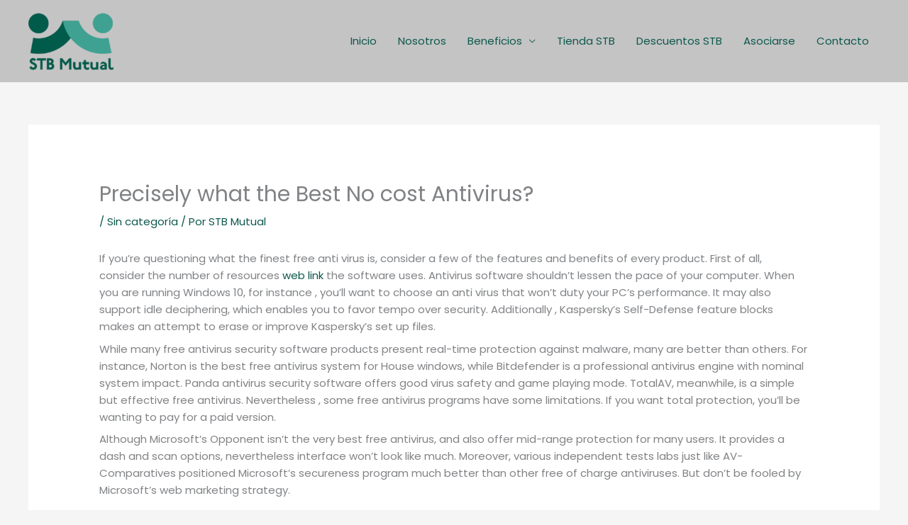

--- FILE ---
content_type: text/html; charset=UTF-8
request_url: https://stb.mutual.ar/precisely-what-the-best-no-cost-antivirus/
body_size: 19431
content:
<!DOCTYPE html>
<html lang="es">
<head>
<meta charset="UTF-8">
<meta name="viewport" content="width=device-width, initial-scale=1">
	<link rel="profile" href="https://gmpg.org/xfn/11"> 
	<title>Precisely what the Best No cost Antivirus? &#8211; STB Mutual</title>
<meta name='robots' content='max-image-preview:large' />
<link rel='dns-prefetch' href='//fonts.googleapis.com' />
<link rel="alternate" type="application/rss+xml" title="STB Mutual &raquo; Feed" href="https://stb.mutual.ar/feed/" />
<link rel="alternate" type="application/rss+xml" title="STB Mutual &raquo; Feed de los comentarios" href="https://stb.mutual.ar/comments/feed/" />
<link rel="alternate" title="oEmbed (JSON)" type="application/json+oembed" href="https://stb.mutual.ar/wp-json/oembed/1.0/embed?url=https%3A%2F%2Fstb.mutual.ar%2Fprecisely-what-the-best-no-cost-antivirus%2F" />
<link rel="alternate" title="oEmbed (XML)" type="text/xml+oembed" href="https://stb.mutual.ar/wp-json/oembed/1.0/embed?url=https%3A%2F%2Fstb.mutual.ar%2Fprecisely-what-the-best-no-cost-antivirus%2F&#038;format=xml" />
<style id='wp-img-auto-sizes-contain-inline-css'>
img:is([sizes=auto i],[sizes^="auto," i]){contain-intrinsic-size:3000px 1500px}
/*# sourceURL=wp-img-auto-sizes-contain-inline-css */
</style>
<link rel='stylesheet' id='astra-theme-css-css' href='https://stb.mutual.ar/wp-content/themes/astra/assets/css/minified/frontend.min.css?ver=4.11.18' media='all' />
<style id='astra-theme-css-inline-css'>
.ast-no-sidebar .entry-content .alignfull {margin-left: calc( -50vw + 50%);margin-right: calc( -50vw + 50%);max-width: 100vw;width: 100vw;}.ast-no-sidebar .entry-content .alignwide {margin-left: calc(-41vw + 50%);margin-right: calc(-41vw + 50%);max-width: unset;width: unset;}.ast-no-sidebar .entry-content .alignfull .alignfull,.ast-no-sidebar .entry-content .alignfull .alignwide,.ast-no-sidebar .entry-content .alignwide .alignfull,.ast-no-sidebar .entry-content .alignwide .alignwide,.ast-no-sidebar .entry-content .wp-block-column .alignfull,.ast-no-sidebar .entry-content .wp-block-column .alignwide{width: 100%;margin-left: auto;margin-right: auto;}.wp-block-gallery,.blocks-gallery-grid {margin: 0;}.wp-block-separator {max-width: 100px;}.wp-block-separator.is-style-wide,.wp-block-separator.is-style-dots {max-width: none;}.entry-content .has-2-columns .wp-block-column:first-child {padding-right: 10px;}.entry-content .has-2-columns .wp-block-column:last-child {padding-left: 10px;}@media (max-width: 782px) {.entry-content .wp-block-columns .wp-block-column {flex-basis: 100%;}.entry-content .has-2-columns .wp-block-column:first-child {padding-right: 0;}.entry-content .has-2-columns .wp-block-column:last-child {padding-left: 0;}}body .entry-content .wp-block-latest-posts {margin-left: 0;}body .entry-content .wp-block-latest-posts li {list-style: none;}.ast-no-sidebar .ast-container .entry-content .wp-block-latest-posts {margin-left: 0;}.ast-header-break-point .entry-content .alignwide {margin-left: auto;margin-right: auto;}.entry-content .blocks-gallery-item img {margin-bottom: auto;}.wp-block-pullquote {border-top: 4px solid #555d66;border-bottom: 4px solid #555d66;color: #40464d;}:root{--ast-post-nav-space:0;--ast-container-default-xlg-padding:6.67em;--ast-container-default-lg-padding:5.67em;--ast-container-default-slg-padding:4.34em;--ast-container-default-md-padding:3.34em;--ast-container-default-sm-padding:6.67em;--ast-container-default-xs-padding:2.4em;--ast-container-default-xxs-padding:1.4em;--ast-code-block-background:#EEEEEE;--ast-comment-inputs-background:#FAFAFA;--ast-normal-container-width:1200px;--ast-narrow-container-width:750px;--ast-blog-title-font-weight:normal;--ast-blog-meta-weight:inherit;--ast-global-color-primary:var(--ast-global-color-5);--ast-global-color-secondary:var(--ast-global-color-4);--ast-global-color-alternate-background:var(--ast-global-color-7);--ast-global-color-subtle-background:var(--ast-global-color-6);--ast-bg-style-guide:var( --ast-global-color-secondary,--ast-global-color-5 );--ast-shadow-style-guide:0px 0px 4px 0 #00000057;--ast-global-dark-bg-style:#fff;--ast-global-dark-lfs:#fbfbfb;--ast-widget-bg-color:#fafafa;--ast-wc-container-head-bg-color:#fbfbfb;--ast-title-layout-bg:#eeeeee;--ast-search-border-color:#e7e7e7;--ast-lifter-hover-bg:#e6e6e6;--ast-gallery-block-color:#000;--srfm-color-input-label:var(--ast-global-color-2);}html{font-size:93.75%;}a,.page-title{color:#0c584c;}a:hover,a:focus{color:#005b4a;}body,button,input,select,textarea,.ast-button,.ast-custom-button{font-family:'Poppins',sans-serif;font-weight:400;font-size:15px;font-size:1rem;line-height:var(--ast-body-line-height,1.6em);}blockquote{color:rgba(0,0,0,0.55);}p,.entry-content p{margin-bottom:0.5em;}h1,h2,h3,h4,h5,h6,.entry-content :where(h1,h2,h3,h4,h5,h6),.site-title,.site-title a{font-family:'Poppins',sans-serif;font-weight:600;}.ast-site-identity .site-title a{color:var(--ast-global-color-2);}.site-title{font-size:35px;font-size:2.3333333333333rem;display:none;}header .custom-logo-link img{max-width:120px;width:120px;}.astra-logo-svg{width:120px;}.site-header .site-description{font-size:15px;font-size:1rem;display:none;}.entry-title{font-size:40px;font-size:2.6666666666667rem;}.archive .ast-article-post .ast-article-inner,.blog .ast-article-post .ast-article-inner,.archive .ast-article-post .ast-article-inner:hover,.blog .ast-article-post .ast-article-inner:hover{overflow:hidden;}h1,.entry-content :where(h1){font-size:78px;font-size:5.2rem;font-family:'Poppins',sans-serif;line-height:1.4em;}h2,.entry-content :where(h2){font-size:40px;font-size:2.6666666666667rem;font-family:'Poppins',sans-serif;line-height:1.3em;}h3,.entry-content :where(h3){font-size:30px;font-size:2rem;font-family:'Poppins',sans-serif;line-height:1.3em;}h4,.entry-content :where(h4){font-size:25px;font-size:1.6666666666667rem;line-height:1.2em;font-family:'Poppins',sans-serif;}h5,.entry-content :where(h5){font-size:18px;font-size:1.2rem;line-height:1.2em;font-family:'Poppins',sans-serif;}h6,.entry-content :where(h6){font-size:14px;font-size:0.93333333333333rem;line-height:1.25em;font-family:'Poppins',sans-serif;}::selection{background-color:#0c584c;color:#ffffff;}body,h1,h2,h3,h4,h5,h6,.entry-title a,.entry-content :where(h1,h2,h3,h4,h5,h6){color:rgba(0,0,0,0.55);}.tagcloud a:hover,.tagcloud a:focus,.tagcloud a.current-item{color:#ffffff;border-color:#0c584c;background-color:#0c584c;}input:focus,input[type="text"]:focus,input[type="email"]:focus,input[type="url"]:focus,input[type="password"]:focus,input[type="reset"]:focus,input[type="search"]:focus,textarea:focus{border-color:#0c584c;}input[type="radio"]:checked,input[type=reset],input[type="checkbox"]:checked,input[type="checkbox"]:hover:checked,input[type="checkbox"]:focus:checked,input[type=range]::-webkit-slider-thumb{border-color:#0c584c;background-color:#0c584c;box-shadow:none;}.site-footer a:hover + .post-count,.site-footer a:focus + .post-count{background:#0c584c;border-color:#0c584c;}.single .nav-links .nav-previous,.single .nav-links .nav-next{color:#0c584c;}.entry-meta,.entry-meta *{line-height:1.45;color:#0c584c;}.entry-meta a:not(.ast-button):hover,.entry-meta a:not(.ast-button):hover *,.entry-meta a:not(.ast-button):focus,.entry-meta a:not(.ast-button):focus *,.page-links > .page-link,.page-links .page-link:hover,.post-navigation a:hover{color:#005b4a;}#cat option,.secondary .calendar_wrap thead a,.secondary .calendar_wrap thead a:visited{color:#0c584c;}.secondary .calendar_wrap #today,.ast-progress-val span{background:#0c584c;}.secondary a:hover + .post-count,.secondary a:focus + .post-count{background:#0c584c;border-color:#0c584c;}.calendar_wrap #today > a{color:#ffffff;}.page-links .page-link,.single .post-navigation a{color:#0c584c;}.ast-header-break-point .main-header-bar .ast-button-wrap .menu-toggle{border-radius:100px;}.ast-search-menu-icon .search-form button.search-submit{padding:0 4px;}.ast-search-menu-icon form.search-form{padding-right:0;}.ast-search-menu-icon.slide-search input.search-field{width:0;}.ast-header-search .ast-search-menu-icon.ast-dropdown-active .search-form,.ast-header-search .ast-search-menu-icon.ast-dropdown-active .search-field:focus{transition:all 0.2s;}.search-form input.search-field:focus{outline:none;}.widget-title,.widget .wp-block-heading{font-size:21px;font-size:1.4rem;color:rgba(0,0,0,0.55);}.ast-search-menu-icon.slide-search a:focus-visible:focus-visible,.astra-search-icon:focus-visible,#close:focus-visible,a:focus-visible,.ast-menu-toggle:focus-visible,.site .skip-link:focus-visible,.wp-block-loginout input:focus-visible,.wp-block-search.wp-block-search__button-inside .wp-block-search__inside-wrapper,.ast-header-navigation-arrow:focus-visible,.ast-orders-table__row .ast-orders-table__cell:focus-visible,a#ast-apply-coupon:focus-visible,#ast-apply-coupon:focus-visible,#close:focus-visible,.button.search-submit:focus-visible,#search_submit:focus,.normal-search:focus-visible,.ast-header-account-wrap:focus-visible,.astra-cart-drawer-close:focus,.ast-single-variation:focus,.ast-button:focus{outline-style:dotted;outline-color:inherit;outline-width:thin;}input:focus,input[type="text"]:focus,input[type="email"]:focus,input[type="url"]:focus,input[type="password"]:focus,input[type="reset"]:focus,input[type="search"]:focus,input[type="number"]:focus,textarea:focus,.wp-block-search__input:focus,[data-section="section-header-mobile-trigger"] .ast-button-wrap .ast-mobile-menu-trigger-minimal:focus,.ast-mobile-popup-drawer.active .menu-toggle-close:focus,#ast-scroll-top:focus,#coupon_code:focus,#ast-coupon-code:focus{border-style:dotted;border-color:inherit;border-width:thin;}input{outline:none;}.ast-logo-title-inline .site-logo-img{padding-right:1em;}.site-logo-img img{ transition:all 0.2s linear;}body .ast-oembed-container *{position:absolute;top:0;width:100%;height:100%;left:0;}body .wp-block-embed-pocket-casts .ast-oembed-container *{position:unset;}.ast-single-post-featured-section + article {margin-top: 2em;}.site-content .ast-single-post-featured-section img {width: 100%;overflow: hidden;object-fit: cover;}.site > .ast-single-related-posts-container {margin-top: 0;}@media (min-width: 922px) {.ast-desktop .ast-container--narrow {max-width: var(--ast-narrow-container-width);margin: 0 auto;}}@media (max-width:921.9px){#ast-desktop-header{display:none;}}@media (min-width:922px){#ast-mobile-header{display:none;}}@media( max-width: 420px ) {.single .nav-links .nav-previous,.single .nav-links .nav-next {width: 100%;text-align: center;}}.wp-block-buttons.aligncenter{justify-content:center;}@media (max-width:921px){.ast-theme-transparent-header #primary,.ast-theme-transparent-header #secondary{padding:0;}}@media (max-width:921px){.ast-plain-container.ast-no-sidebar #primary{padding:0;}}.ast-plain-container.ast-no-sidebar #primary{margin-top:0;margin-bottom:0;}@media (min-width:1200px){.ast-separate-container.ast-right-sidebar .entry-content .wp-block-image.alignfull,.ast-separate-container.ast-left-sidebar .entry-content .wp-block-image.alignfull,.ast-separate-container.ast-right-sidebar .entry-content .wp-block-cover.alignfull,.ast-separate-container.ast-left-sidebar .entry-content .wp-block-cover.alignfull{margin-left:-6.67em;margin-right:-6.67em;max-width:unset;width:unset;}.ast-separate-container.ast-right-sidebar .entry-content .wp-block-image.alignwide,.ast-separate-container.ast-left-sidebar .entry-content .wp-block-image.alignwide,.ast-separate-container.ast-right-sidebar .entry-content .wp-block-cover.alignwide,.ast-separate-container.ast-left-sidebar .entry-content .wp-block-cover.alignwide{margin-left:-20px;margin-right:-20px;max-width:unset;width:unset;}}@media (min-width:1200px){.wp-block-group .has-background{padding:20px;}}@media (min-width:1200px){.ast-no-sidebar.ast-separate-container .entry-content .wp-block-group.alignwide,.ast-no-sidebar.ast-separate-container .entry-content .wp-block-cover.alignwide{margin-left:-20px;margin-right:-20px;padding-left:20px;padding-right:20px;}.ast-no-sidebar.ast-separate-container .entry-content .wp-block-cover.alignfull,.ast-no-sidebar.ast-separate-container .entry-content .wp-block-group.alignfull{margin-left:-6.67em;margin-right:-6.67em;padding-left:6.67em;padding-right:6.67em;}}@media (min-width:1200px){.wp-block-cover-image.alignwide .wp-block-cover__inner-container,.wp-block-cover.alignwide .wp-block-cover__inner-container,.wp-block-cover-image.alignfull .wp-block-cover__inner-container,.wp-block-cover.alignfull .wp-block-cover__inner-container{width:100%;}}.wp-block-columns{margin-bottom:unset;}.wp-block-image.size-full{margin:2rem 0;}.wp-block-separator.has-background{padding:0;}.wp-block-gallery{margin-bottom:1.6em;}.wp-block-group{padding-top:4em;padding-bottom:4em;}.wp-block-group__inner-container .wp-block-columns:last-child,.wp-block-group__inner-container :last-child,.wp-block-table table{margin-bottom:0;}.blocks-gallery-grid{width:100%;}.wp-block-navigation-link__content{padding:5px 0;}.wp-block-group .wp-block-group .has-text-align-center,.wp-block-group .wp-block-column .has-text-align-center{max-width:100%;}.has-text-align-center{margin:0 auto;}@media (min-width:1200px){.wp-block-cover__inner-container,.alignwide .wp-block-group__inner-container,.alignfull .wp-block-group__inner-container{max-width:1200px;margin:0 auto;}.wp-block-group.alignnone,.wp-block-group.aligncenter,.wp-block-group.alignleft,.wp-block-group.alignright,.wp-block-group.alignwide,.wp-block-columns.alignwide{margin:2rem 0 1rem 0;}}@media (max-width:1200px){.wp-block-group{padding:3em;}.wp-block-group .wp-block-group{padding:1.5em;}.wp-block-columns,.wp-block-column{margin:1rem 0;}}@media (min-width:921px){.wp-block-columns .wp-block-group{padding:2em;}}@media (max-width:544px){.wp-block-cover-image .wp-block-cover__inner-container,.wp-block-cover .wp-block-cover__inner-container{width:unset;}.wp-block-cover,.wp-block-cover-image{padding:2em 0;}.wp-block-group,.wp-block-cover{padding:2em;}.wp-block-media-text__media img,.wp-block-media-text__media video{width:unset;max-width:100%;}.wp-block-media-text.has-background .wp-block-media-text__content{padding:1em;}}.wp-block-image.aligncenter{margin-left:auto;margin-right:auto;}.wp-block-table.aligncenter{margin-left:auto;margin-right:auto;}@media (min-width:544px){.entry-content .wp-block-media-text.has-media-on-the-right .wp-block-media-text__content{padding:0 8% 0 0;}.entry-content .wp-block-media-text .wp-block-media-text__content{padding:0 0 0 8%;}.ast-plain-container .site-content .entry-content .has-custom-content-position.is-position-bottom-left > *,.ast-plain-container .site-content .entry-content .has-custom-content-position.is-position-bottom-right > *,.ast-plain-container .site-content .entry-content .has-custom-content-position.is-position-top-left > *,.ast-plain-container .site-content .entry-content .has-custom-content-position.is-position-top-right > *,.ast-plain-container .site-content .entry-content .has-custom-content-position.is-position-center-right > *,.ast-plain-container .site-content .entry-content .has-custom-content-position.is-position-center-left > *{margin:0;}}@media (max-width:544px){.entry-content .wp-block-media-text .wp-block-media-text__content{padding:8% 0;}.wp-block-media-text .wp-block-media-text__media img{width:auto;max-width:100%;}}.wp-block-buttons .wp-block-button.is-style-outline .wp-block-button__link.wp-element-button,.ast-outline-button,.wp-block-uagb-buttons-child .uagb-buttons-repeater.ast-outline-button{border-color:#3fa192;border-top-width:2px;border-right-width:2px;border-bottom-width:2px;border-left-width:2px;font-family:inherit;font-weight:700;font-size:12px;font-size:0.8rem;line-height:1em;border-top-left-radius:0px;border-top-right-radius:0px;border-bottom-right-radius:0px;border-bottom-left-radius:0px;}.wp-block-button.is-style-outline .wp-block-button__link:hover,.wp-block-buttons .wp-block-button.is-style-outline .wp-block-button__link:focus,.wp-block-buttons .wp-block-button.is-style-outline > .wp-block-button__link:not(.has-text-color):hover,.wp-block-buttons .wp-block-button.wp-block-button__link.is-style-outline:not(.has-text-color):hover,.ast-outline-button:hover,.ast-outline-button:focus,.wp-block-uagb-buttons-child .uagb-buttons-repeater.ast-outline-button:hover,.wp-block-uagb-buttons-child .uagb-buttons-repeater.ast-outline-button:focus{background-color:#005b4a;}.wp-block-button .wp-block-button__link.wp-element-button.is-style-outline:not(.has-background),.wp-block-button.is-style-outline>.wp-block-button__link.wp-element-button:not(.has-background),.ast-outline-button{background-color:#3fa192;}.uagb-buttons-repeater.ast-outline-button{border-radius:9999px;}.entry-content[data-ast-blocks-layout] > figure{margin-bottom:1em;}@media (max-width:921px){.ast-left-sidebar #content > .ast-container{display:flex;flex-direction:column-reverse;width:100%;}.ast-separate-container .ast-article-post,.ast-separate-container .ast-article-single{padding:1.5em 2.14em;}.ast-author-box img.avatar{margin:20px 0 0 0;}}@media (min-width:922px){.ast-separate-container.ast-right-sidebar #primary,.ast-separate-container.ast-left-sidebar #primary{border:0;}.search-no-results.ast-separate-container #primary{margin-bottom:4em;}}.wp-block-button .wp-block-button__link{color:#ffffff;}.wp-block-button .wp-block-button__link:hover,.wp-block-button .wp-block-button__link:focus{color:#ffffff;background-color:#005b4a;border-color:#005b4a;}.wp-block-button .wp-block-button__link{border-top-width:0;border-right-width:0;border-left-width:0;border-bottom-width:0;border-color:#3fa192;background-color:#3fa192;color:#ffffff;font-family:inherit;font-weight:700;line-height:1em;text-transform:uppercase;letter-spacing:2px;font-size:12px;font-size:0.8rem;border-top-left-radius:0px;border-top-right-radius:0px;border-bottom-right-radius:0px;border-bottom-left-radius:0px;padding-top:15px;padding-right:30px;padding-bottom:15px;padding-left:30px;}.menu-toggle,button,.ast-button,.ast-custom-button,.button,input#submit,input[type="button"],input[type="submit"],input[type="reset"]{border-style:solid;border-top-width:0;border-right-width:0;border-left-width:0;border-bottom-width:0;color:#ffffff;border-color:#3fa192;background-color:#3fa192;padding-top:15px;padding-right:30px;padding-bottom:15px;padding-left:30px;font-family:inherit;font-weight:700;font-size:12px;font-size:0.8rem;line-height:1em;text-transform:uppercase;letter-spacing:2px;border-top-left-radius:0px;border-top-right-radius:0px;border-bottom-right-radius:0px;border-bottom-left-radius:0px;}button:focus,.menu-toggle:hover,button:hover,.ast-button:hover,.ast-custom-button:hover .button:hover,.ast-custom-button:hover ,input[type=reset]:hover,input[type=reset]:focus,input#submit:hover,input#submit:focus,input[type="button"]:hover,input[type="button"]:focus,input[type="submit"]:hover,input[type="submit"]:focus{color:#ffffff;background-color:#005b4a;border-color:#005b4a;}@media (max-width:921px){.ast-mobile-header-stack .main-header-bar .ast-search-menu-icon{display:inline-block;}.ast-header-break-point.ast-header-custom-item-outside .ast-mobile-header-stack .main-header-bar .ast-search-icon{margin:0;}.ast-comment-avatar-wrap img{max-width:2.5em;}.ast-comment-meta{padding:0 1.8888em 1.3333em;}.ast-separate-container .ast-comment-list li.depth-1{padding:1.5em 2.14em;}.ast-separate-container .comment-respond{padding:2em 2.14em;}}@media (min-width:544px){.ast-container{max-width:100%;}}@media (max-width:544px){.ast-separate-container .ast-article-post,.ast-separate-container .ast-article-single,.ast-separate-container .comments-title,.ast-separate-container .ast-archive-description{padding:1.5em 1em;}.ast-separate-container #content .ast-container{padding-left:0.54em;padding-right:0.54em;}.ast-separate-container .ast-comment-list .bypostauthor{padding:.5em;}.ast-search-menu-icon.ast-dropdown-active .search-field{width:170px;}} #ast-mobile-header .ast-site-header-cart-li a{pointer-events:none;}body,.ast-separate-container{background-image:none;}.ast-no-sidebar.ast-separate-container .entry-content .alignfull {margin-left: -6.67em;margin-right: -6.67em;width: auto;}@media (max-width: 1200px) {.ast-no-sidebar.ast-separate-container .entry-content .alignfull {margin-left: -2.4em;margin-right: -2.4em;}}@media (max-width: 768px) {.ast-no-sidebar.ast-separate-container .entry-content .alignfull {margin-left: -2.14em;margin-right: -2.14em;}}@media (max-width: 544px) {.ast-no-sidebar.ast-separate-container .entry-content .alignfull {margin-left: -1em;margin-right: -1em;}}.ast-no-sidebar.ast-separate-container .entry-content .alignwide {margin-left: -20px;margin-right: -20px;}.ast-no-sidebar.ast-separate-container .entry-content .wp-block-column .alignfull,.ast-no-sidebar.ast-separate-container .entry-content .wp-block-column .alignwide {margin-left: auto;margin-right: auto;width: 100%;}@media (max-width:921px){.site-title{display:none;}.site-header .site-description{display:none;}h1,.entry-content :where(h1){font-size:50px;}h2,.entry-content :where(h2){font-size:34px;}h3,.entry-content :where(h3){font-size:25px;}.astra-logo-svg{width:80px;}header .custom-logo-link img,.ast-header-break-point .site-logo-img .custom-mobile-logo-link img{max-width:80px;width:80px;}}@media (max-width:544px){.site-title{display:none;}.site-header .site-description{display:none;}h1,.entry-content :where(h1){font-size:33px;}h2,.entry-content :where(h2){font-size:31px;}h3,.entry-content :where(h3){font-size:20px;}header .custom-logo-link img,.ast-header-break-point .site-branding img,.ast-header-break-point .custom-logo-link img{max-width:80px;width:80px;}.astra-logo-svg{width:80px;}.ast-header-break-point .site-logo-img .custom-mobile-logo-link img{max-width:80px;}}@media (max-width:921px){html{font-size:85.5%;}}@media (max-width:544px){html{font-size:85.5%;}}@media (min-width:922px){.ast-container{max-width:1240px;}}@font-face {font-family: "Astra";src: url(https://stb.mutual.ar/wp-content/themes/astra/assets/fonts/astra.woff) format("woff"),url(https://stb.mutual.ar/wp-content/themes/astra/assets/fonts/astra.ttf) format("truetype"),url(https://stb.mutual.ar/wp-content/themes/astra/assets/fonts/astra.svg#astra) format("svg");font-weight: normal;font-style: normal;font-display: fallback;}@media (min-width:922px){.main-header-menu .sub-menu .menu-item.ast-left-align-sub-menu:hover > .sub-menu,.main-header-menu .sub-menu .menu-item.ast-left-align-sub-menu.focus > .sub-menu{margin-left:-0px;}}.site .comments-area{padding-bottom:3em;}.footer-widget-area[data-section^="section-fb-html-"] .ast-builder-html-element{text-align:center;}.astra-icon-down_arrow::after {content: "\e900";font-family: Astra;}.astra-icon-close::after {content: "\e5cd";font-family: Astra;}.astra-icon-drag_handle::after {content: "\e25d";font-family: Astra;}.astra-icon-format_align_justify::after {content: "\e235";font-family: Astra;}.astra-icon-menu::after {content: "\e5d2";font-family: Astra;}.astra-icon-reorder::after {content: "\e8fe";font-family: Astra;}.astra-icon-search::after {content: "\e8b6";font-family: Astra;}.astra-icon-zoom_in::after {content: "\e56b";font-family: Astra;}.astra-icon-check-circle::after {content: "\e901";font-family: Astra;}.astra-icon-shopping-cart::after {content: "\f07a";font-family: Astra;}.astra-icon-shopping-bag::after {content: "\f290";font-family: Astra;}.astra-icon-shopping-basket::after {content: "\f291";font-family: Astra;}.astra-icon-circle-o::after {content: "\e903";font-family: Astra;}.astra-icon-certificate::after {content: "\e902";font-family: Astra;}blockquote {padding: 1.2em;}:root .has-ast-global-color-0-color{color:var(--ast-global-color-0);}:root .has-ast-global-color-0-background-color{background-color:var(--ast-global-color-0);}:root .wp-block-button .has-ast-global-color-0-color{color:var(--ast-global-color-0);}:root .wp-block-button .has-ast-global-color-0-background-color{background-color:var(--ast-global-color-0);}:root .has-ast-global-color-1-color{color:var(--ast-global-color-1);}:root .has-ast-global-color-1-background-color{background-color:var(--ast-global-color-1);}:root .wp-block-button .has-ast-global-color-1-color{color:var(--ast-global-color-1);}:root .wp-block-button .has-ast-global-color-1-background-color{background-color:var(--ast-global-color-1);}:root .has-ast-global-color-2-color{color:var(--ast-global-color-2);}:root .has-ast-global-color-2-background-color{background-color:var(--ast-global-color-2);}:root .wp-block-button .has-ast-global-color-2-color{color:var(--ast-global-color-2);}:root .wp-block-button .has-ast-global-color-2-background-color{background-color:var(--ast-global-color-2);}:root .has-ast-global-color-3-color{color:var(--ast-global-color-3);}:root .has-ast-global-color-3-background-color{background-color:var(--ast-global-color-3);}:root .wp-block-button .has-ast-global-color-3-color{color:var(--ast-global-color-3);}:root .wp-block-button .has-ast-global-color-3-background-color{background-color:var(--ast-global-color-3);}:root .has-ast-global-color-4-color{color:var(--ast-global-color-4);}:root .has-ast-global-color-4-background-color{background-color:var(--ast-global-color-4);}:root .wp-block-button .has-ast-global-color-4-color{color:var(--ast-global-color-4);}:root .wp-block-button .has-ast-global-color-4-background-color{background-color:var(--ast-global-color-4);}:root .has-ast-global-color-5-color{color:var(--ast-global-color-5);}:root .has-ast-global-color-5-background-color{background-color:var(--ast-global-color-5);}:root .wp-block-button .has-ast-global-color-5-color{color:var(--ast-global-color-5);}:root .wp-block-button .has-ast-global-color-5-background-color{background-color:var(--ast-global-color-5);}:root .has-ast-global-color-6-color{color:var(--ast-global-color-6);}:root .has-ast-global-color-6-background-color{background-color:var(--ast-global-color-6);}:root .wp-block-button .has-ast-global-color-6-color{color:var(--ast-global-color-6);}:root .wp-block-button .has-ast-global-color-6-background-color{background-color:var(--ast-global-color-6);}:root .has-ast-global-color-7-color{color:var(--ast-global-color-7);}:root .has-ast-global-color-7-background-color{background-color:var(--ast-global-color-7);}:root .wp-block-button .has-ast-global-color-7-color{color:var(--ast-global-color-7);}:root .wp-block-button .has-ast-global-color-7-background-color{background-color:var(--ast-global-color-7);}:root .has-ast-global-color-8-color{color:var(--ast-global-color-8);}:root .has-ast-global-color-8-background-color{background-color:var(--ast-global-color-8);}:root .wp-block-button .has-ast-global-color-8-color{color:var(--ast-global-color-8);}:root .wp-block-button .has-ast-global-color-8-background-color{background-color:var(--ast-global-color-8);}:root{--ast-global-color-0:#0170B9;--ast-global-color-1:#3a3a3a;--ast-global-color-2:#3a3a3a;--ast-global-color-3:#4B4F58;--ast-global-color-4:#F5F5F5;--ast-global-color-5:#FFFFFF;--ast-global-color-6:#E5E5E5;--ast-global-color-7:#424242;--ast-global-color-8:#000000;}:root {--ast-border-color : #dddddd;}.ast-single-entry-banner {-js-display: flex;display: flex;flex-direction: column;justify-content: center;text-align: center;position: relative;background: var(--ast-title-layout-bg);}.ast-single-entry-banner[data-banner-layout="layout-1"] {max-width: 1200px;background: inherit;padding: 20px 0;}.ast-single-entry-banner[data-banner-width-type="custom"] {margin: 0 auto;width: 100%;}.ast-single-entry-banner + .site-content .entry-header {margin-bottom: 0;}.site .ast-author-avatar {--ast-author-avatar-size: ;}a.ast-underline-text {text-decoration: underline;}.ast-container > .ast-terms-link {position: relative;display: block;}a.ast-button.ast-badge-tax {padding: 4px 8px;border-radius: 3px;font-size: inherit;}header.entry-header{text-align:left;}header.entry-header .entry-title{font-size:30px;font-size:2rem;}header.entry-header > *:not(:last-child){margin-bottom:10px;}@media (max-width:921px){header.entry-header{text-align:left;}}@media (max-width:544px){header.entry-header{text-align:left;}}.ast-archive-entry-banner {-js-display: flex;display: flex;flex-direction: column;justify-content: center;text-align: center;position: relative;background: var(--ast-title-layout-bg);}.ast-archive-entry-banner[data-banner-width-type="custom"] {margin: 0 auto;width: 100%;}.ast-archive-entry-banner[data-banner-layout="layout-1"] {background: inherit;padding: 20px 0;text-align: left;}body.archive .ast-archive-description{max-width:1200px;width:100%;text-align:left;padding-top:3em;padding-right:3em;padding-bottom:3em;padding-left:3em;}body.archive .ast-archive-description .ast-archive-title,body.archive .ast-archive-description .ast-archive-title *{font-size:40px;font-size:2.6666666666667rem;text-transform:capitalize;}body.archive .ast-archive-description > *:not(:last-child){margin-bottom:10px;}@media (max-width:921px){body.archive .ast-archive-description{text-align:left;}}@media (max-width:544px){body.archive .ast-archive-description{text-align:left;}}.ast-breadcrumbs .trail-browse,.ast-breadcrumbs .trail-items,.ast-breadcrumbs .trail-items li{display:inline-block;margin:0;padding:0;border:none;background:inherit;text-indent:0;text-decoration:none;}.ast-breadcrumbs .trail-browse{font-size:inherit;font-style:inherit;font-weight:inherit;color:inherit;}.ast-breadcrumbs .trail-items{list-style:none;}.trail-items li::after{padding:0 0.3em;content:"\00bb";}.trail-items li:last-of-type::after{display:none;}h1,h2,h3,h4,h5,h6,.entry-content :where(h1,h2,h3,h4,h5,h6){color:#005b4a;}@media (max-width:921px){.ast-builder-grid-row-container.ast-builder-grid-row-tablet-3-firstrow .ast-builder-grid-row > *:first-child,.ast-builder-grid-row-container.ast-builder-grid-row-tablet-3-lastrow .ast-builder-grid-row > *:last-child{grid-column:1 / -1;}}@media (max-width:544px){.ast-builder-grid-row-container.ast-builder-grid-row-mobile-3-firstrow .ast-builder-grid-row > *:first-child,.ast-builder-grid-row-container.ast-builder-grid-row-mobile-3-lastrow .ast-builder-grid-row > *:last-child{grid-column:1 / -1;}}.ast-builder-layout-element[data-section="title_tagline"]{display:flex;}@media (max-width:921px){.ast-header-break-point .ast-builder-layout-element[data-section="title_tagline"]{display:flex;}}@media (max-width:544px){.ast-header-break-point .ast-builder-layout-element[data-section="title_tagline"]{display:flex;}}.ast-builder-menu-1{font-family:inherit;font-weight:inherit;}.ast-builder-menu-1 .sub-menu,.ast-builder-menu-1 .inline-on-mobile .sub-menu{border-top-width:2px;border-bottom-width:0px;border-right-width:0px;border-left-width:0px;border-color:#0c584c;border-style:solid;}.ast-builder-menu-1 .sub-menu .sub-menu{top:-2px;}.ast-builder-menu-1 .main-header-menu > .menu-item > .sub-menu,.ast-builder-menu-1 .main-header-menu > .menu-item > .astra-full-megamenu-wrapper{margin-top:0px;}.ast-desktop .ast-builder-menu-1 .main-header-menu > .menu-item > .sub-menu:before,.ast-desktop .ast-builder-menu-1 .main-header-menu > .menu-item > .astra-full-megamenu-wrapper:before{height:calc( 0px + 2px + 5px );}.ast-desktop .ast-builder-menu-1 .menu-item .sub-menu .menu-link{border-style:none;}@media (max-width:921px){.ast-header-break-point .ast-builder-menu-1 .menu-item.menu-item-has-children > .ast-menu-toggle{top:0;}.ast-builder-menu-1 .inline-on-mobile .menu-item.menu-item-has-children > .ast-menu-toggle{right:-15px;}.ast-builder-menu-1 .menu-item-has-children > .menu-link:after{content:unset;}.ast-builder-menu-1 .main-header-menu > .menu-item > .sub-menu,.ast-builder-menu-1 .main-header-menu > .menu-item > .astra-full-megamenu-wrapper{margin-top:0;}.ast-builder-menu-1 .main-header-menu,.ast-builder-menu-1 .main-header-menu .sub-menu{background-color:rgba(0,0,0,0.25);background-image:none;}}@media (max-width:544px){.ast-header-break-point .ast-builder-menu-1 .menu-item.menu-item-has-children > .ast-menu-toggle{top:0;}.ast-builder-menu-1 .main-header-menu > .menu-item > .sub-menu,.ast-builder-menu-1 .main-header-menu > .menu-item > .astra-full-megamenu-wrapper{margin-top:0;}.ast-builder-menu-1 .main-header-menu,.ast-builder-menu-1 .main-header-menu .sub-menu{background-color:rgba(0,0,0,0.25);background-image:none;}}.ast-builder-menu-1{display:flex;}@media (max-width:921px){.ast-header-break-point .ast-builder-menu-1{display:flex;}}@media (max-width:544px){.ast-header-break-point .ast-builder-menu-1{display:flex;}}.site-below-footer-wrap{padding-top:20px;padding-bottom:20px;}.site-below-footer-wrap[data-section="section-below-footer-builder"]{background-color:#135e69;background-image:none;min-height:80px;border-style:solid;border-width:0px;border-top-width:1px;border-top-color:rgba(19,94,105,0.95);}.site-below-footer-wrap[data-section="section-below-footer-builder"] .ast-builder-grid-row{max-width:1200px;min-height:80px;margin-left:auto;margin-right:auto;}.site-below-footer-wrap[data-section="section-below-footer-builder"] .ast-builder-grid-row,.site-below-footer-wrap[data-section="section-below-footer-builder"] .site-footer-section{align-items:flex-start;}.site-below-footer-wrap[data-section="section-below-footer-builder"].ast-footer-row-inline .site-footer-section{display:flex;margin-bottom:0;}.ast-builder-grid-row-2-equal .ast-builder-grid-row{grid-template-columns:repeat( 2,1fr );}@media (max-width:921px){.site-below-footer-wrap[data-section="section-below-footer-builder"].ast-footer-row-tablet-inline .site-footer-section{display:flex;margin-bottom:0;}.site-below-footer-wrap[data-section="section-below-footer-builder"].ast-footer-row-tablet-stack .site-footer-section{display:block;margin-bottom:10px;}.ast-builder-grid-row-container.ast-builder-grid-row-tablet-2-equal .ast-builder-grid-row{grid-template-columns:repeat( 2,1fr );}}@media (max-width:544px){.site-below-footer-wrap[data-section="section-below-footer-builder"].ast-footer-row-mobile-inline .site-footer-section{display:flex;margin-bottom:0;}.site-below-footer-wrap[data-section="section-below-footer-builder"].ast-footer-row-mobile-stack .site-footer-section{display:block;margin-bottom:10px;}.ast-builder-grid-row-container.ast-builder-grid-row-mobile-full .ast-builder-grid-row{grid-template-columns:1fr;}}.site-below-footer-wrap[data-section="section-below-footer-builder"]{padding-top:30px;padding-bottom:30px;padding-left:30px;padding-right:30px;}.site-below-footer-wrap[data-section="section-below-footer-builder"]{display:grid;}@media (max-width:921px){.ast-header-break-point .site-below-footer-wrap[data-section="section-below-footer-builder"]{display:grid;}}@media (max-width:544px){.ast-header-break-point .site-below-footer-wrap[data-section="section-below-footer-builder"]{display:grid;}}.ast-builder-html-element img.alignnone{display:inline-block;}.ast-builder-html-element p:first-child{margin-top:0;}.ast-builder-html-element p:last-child{margin-bottom:0;}.ast-header-break-point .main-header-bar .ast-builder-html-element{line-height:1.85714285714286;}.footer-widget-area[data-section="section-fb-html-1"] .ast-builder-html-element{color:rgba(255,255,255,0.5);}.footer-widget-area[data-section="section-fb-html-1"]{display:block;}@media (max-width:921px){.ast-header-break-point .footer-widget-area[data-section="section-fb-html-1"]{display:block;}}@media (max-width:544px){.ast-header-break-point .footer-widget-area[data-section="section-fb-html-1"]{display:block;}}.footer-widget-area[data-section="section-fb-html-1"] .ast-builder-html-element{text-align:right;}@media (max-width:921px){.footer-widget-area[data-section="section-fb-html-1"] .ast-builder-html-element{text-align:right;}}@media (max-width:544px){.footer-widget-area[data-section="section-fb-html-1"] .ast-builder-html-element{text-align:center;}}.ast-footer-copyright{text-align:left;}.ast-footer-copyright.site-footer-focus-item {color:rgba(255,255,255,0.5);}@media (max-width:921px){.ast-footer-copyright{text-align:left;}}@media (max-width:544px){.ast-footer-copyright{text-align:center;}}.ast-footer-copyright.ast-builder-layout-element{display:flex;}@media (max-width:921px){.ast-header-break-point .ast-footer-copyright.ast-builder-layout-element{display:flex;}}@media (max-width:544px){.ast-header-break-point .ast-footer-copyright.ast-builder-layout-element{display:flex;}}.site-footer{background-color:#135e69;background-image:none;}.site-primary-footer-wrap{padding-top:45px;padding-bottom:45px;}.site-primary-footer-wrap[data-section="section-primary-footer-builder"]{background-image:url(https://stb.mutual.ar/wp-content/uploads/2021/08/elderly-care-footer-bg-img.jpg);background-repeat:repeat;background-position:center center;background-size:cover;background-attachment:scroll;}.site-primary-footer-wrap[data-section="section-primary-footer-builder"] .ast-builder-grid-row{max-width:1200px;margin-left:auto;margin-right:auto;}.site-primary-footer-wrap[data-section="section-primary-footer-builder"] .ast-builder-grid-row,.site-primary-footer-wrap[data-section="section-primary-footer-builder"] .site-footer-section{align-items:flex-start;}.site-primary-footer-wrap[data-section="section-primary-footer-builder"].ast-footer-row-inline .site-footer-section{display:flex;margin-bottom:0;}.ast-builder-grid-row-4-equal .ast-builder-grid-row{grid-template-columns:repeat( 4,1fr );}@media (max-width:921px){.site-primary-footer-wrap[data-section="section-primary-footer-builder"].ast-footer-row-tablet-inline .site-footer-section{display:flex;margin-bottom:0;}.site-primary-footer-wrap[data-section="section-primary-footer-builder"].ast-footer-row-tablet-stack .site-footer-section{display:block;margin-bottom:10px;}.ast-builder-grid-row-container.ast-builder-grid-row-tablet-4-equal .ast-builder-grid-row{grid-template-columns:repeat( 4,1fr );}}@media (max-width:544px){.site-primary-footer-wrap[data-section="section-primary-footer-builder"].ast-footer-row-mobile-inline .site-footer-section{display:flex;margin-bottom:0;}.site-primary-footer-wrap[data-section="section-primary-footer-builder"].ast-footer-row-mobile-stack .site-footer-section{display:block;margin-bottom:10px;}.ast-builder-grid-row-container.ast-builder-grid-row-mobile-full .ast-builder-grid-row{grid-template-columns:1fr;}}.site-primary-footer-wrap[data-section="section-primary-footer-builder"]{padding-top:60px;padding-bottom:40px;padding-left:30px;padding-right:30px;}@media (max-width:921px){.site-primary-footer-wrap[data-section="section-primary-footer-builder"]{padding-top:50px;padding-bottom:40px;padding-left:25px;padding-right:25px;}}@media (max-width:544px){.site-primary-footer-wrap[data-section="section-primary-footer-builder"]{padding-top:50px;padding-bottom:30px;padding-left:20px;padding-right:20px;}}.site-primary-footer-wrap[data-section="section-primary-footer-builder"]{display:grid;}@media (max-width:921px){.ast-header-break-point .site-primary-footer-wrap[data-section="section-primary-footer-builder"]{display:grid;}}@media (max-width:544px){.ast-header-break-point .site-primary-footer-wrap[data-section="section-primary-footer-builder"]{display:grid;}}.footer-widget-area[data-section="sidebar-widgets-footer-widget-1"] .footer-widget-area-inner{text-align:left;}@media (max-width:921px){.footer-widget-area[data-section="sidebar-widgets-footer-widget-1"] .footer-widget-area-inner{text-align:left;}}@media (max-width:544px){.footer-widget-area[data-section="sidebar-widgets-footer-widget-1"] .footer-widget-area-inner{text-align:left;}}.footer-widget-area[data-section="sidebar-widgets-footer-widget-2"] .footer-widget-area-inner{text-align:left;}@media (max-width:921px){.footer-widget-area[data-section="sidebar-widgets-footer-widget-2"] .footer-widget-area-inner{text-align:left;}}@media (max-width:544px){.footer-widget-area[data-section="sidebar-widgets-footer-widget-2"] .footer-widget-area-inner{text-align:left;}}.footer-widget-area[data-section="sidebar-widgets-footer-widget-3"] .footer-widget-area-inner{text-align:left;}@media (max-width:921px){.footer-widget-area[data-section="sidebar-widgets-footer-widget-3"] .footer-widget-area-inner{text-align:left;}}@media (max-width:544px){.footer-widget-area[data-section="sidebar-widgets-footer-widget-3"] .footer-widget-area-inner{text-align:left;}}.footer-widget-area[data-section="sidebar-widgets-footer-widget-4"] .footer-widget-area-inner{text-align:left;}@media (max-width:921px){.footer-widget-area[data-section="sidebar-widgets-footer-widget-4"] .footer-widget-area-inner{text-align:center;}}@media (max-width:544px){.footer-widget-area[data-section="sidebar-widgets-footer-widget-4"] .footer-widget-area-inner{text-align:center;}}.footer-widget-area[data-section="sidebar-widgets-footer-widget-1"] .footer-widget-area-inner{color:#ffffff;}.footer-widget-area[data-section="sidebar-widgets-footer-widget-1"] .widget-title,.footer-widget-area[data-section="sidebar-widgets-footer-widget-1"] h1,.footer-widget-area[data-section="sidebar-widgets-footer-widget-1"] .widget-area h1,.footer-widget-area[data-section="sidebar-widgets-footer-widget-1"] h2,.footer-widget-area[data-section="sidebar-widgets-footer-widget-1"] .widget-area h2,.footer-widget-area[data-section="sidebar-widgets-footer-widget-1"] h3,.footer-widget-area[data-section="sidebar-widgets-footer-widget-1"] .widget-area h3,.footer-widget-area[data-section="sidebar-widgets-footer-widget-1"] h4,.footer-widget-area[data-section="sidebar-widgets-footer-widget-1"] .widget-area h4,.footer-widget-area[data-section="sidebar-widgets-footer-widget-1"] h5,.footer-widget-area[data-section="sidebar-widgets-footer-widget-1"] .widget-area h5,.footer-widget-area[data-section="sidebar-widgets-footer-widget-1"] h6,.footer-widget-area[data-section="sidebar-widgets-footer-widget-1"] .widget-area h6{color:#ffffff;font-size:30px;font-size:2rem;}.footer-widget-area[data-section="sidebar-widgets-footer-widget-1"]{display:block;}@media (max-width:921px){.ast-header-break-point .footer-widget-area[data-section="sidebar-widgets-footer-widget-1"]{display:block;}}@media (max-width:544px){.ast-header-break-point .footer-widget-area[data-section="sidebar-widgets-footer-widget-1"]{display:block;}}.footer-widget-area[data-section="sidebar-widgets-footer-widget-2"] .footer-widget-area-inner a{color:#ffffff;}.footer-widget-area[data-section="sidebar-widgets-footer-widget-2"] .widget-title,.footer-widget-area[data-section="sidebar-widgets-footer-widget-2"] h1,.footer-widget-area[data-section="sidebar-widgets-footer-widget-2"] .widget-area h1,.footer-widget-area[data-section="sidebar-widgets-footer-widget-2"] h2,.footer-widget-area[data-section="sidebar-widgets-footer-widget-2"] .widget-area h2,.footer-widget-area[data-section="sidebar-widgets-footer-widget-2"] h3,.footer-widget-area[data-section="sidebar-widgets-footer-widget-2"] .widget-area h3,.footer-widget-area[data-section="sidebar-widgets-footer-widget-2"] h4,.footer-widget-area[data-section="sidebar-widgets-footer-widget-2"] .widget-area h4,.footer-widget-area[data-section="sidebar-widgets-footer-widget-2"] h5,.footer-widget-area[data-section="sidebar-widgets-footer-widget-2"] .widget-area h5,.footer-widget-area[data-section="sidebar-widgets-footer-widget-2"] h6,.footer-widget-area[data-section="sidebar-widgets-footer-widget-2"] .widget-area h6{color:#ffffff;}.footer-widget-area[data-section="sidebar-widgets-footer-widget-2"]{display:block;}@media (max-width:921px){.ast-header-break-point .footer-widget-area[data-section="sidebar-widgets-footer-widget-2"]{display:block;}}@media (max-width:544px){.ast-header-break-point .footer-widget-area[data-section="sidebar-widgets-footer-widget-2"]{display:block;}}.footer-widget-area[data-section="sidebar-widgets-footer-widget-3"] .footer-widget-area-inner a{color:#ffffff;}.footer-widget-area[data-section="sidebar-widgets-footer-widget-3"] .widget-title,.footer-widget-area[data-section="sidebar-widgets-footer-widget-3"] h1,.footer-widget-area[data-section="sidebar-widgets-footer-widget-3"] .widget-area h1,.footer-widget-area[data-section="sidebar-widgets-footer-widget-3"] h2,.footer-widget-area[data-section="sidebar-widgets-footer-widget-3"] .widget-area h2,.footer-widget-area[data-section="sidebar-widgets-footer-widget-3"] h3,.footer-widget-area[data-section="sidebar-widgets-footer-widget-3"] .widget-area h3,.footer-widget-area[data-section="sidebar-widgets-footer-widget-3"] h4,.footer-widget-area[data-section="sidebar-widgets-footer-widget-3"] .widget-area h4,.footer-widget-area[data-section="sidebar-widgets-footer-widget-3"] h5,.footer-widget-area[data-section="sidebar-widgets-footer-widget-3"] .widget-area h5,.footer-widget-area[data-section="sidebar-widgets-footer-widget-3"] h6,.footer-widget-area[data-section="sidebar-widgets-footer-widget-3"] .widget-area h6{color:#ffffff;}.footer-widget-area[data-section="sidebar-widgets-footer-widget-3"]{display:block;}@media (max-width:921px){.ast-header-break-point .footer-widget-area[data-section="sidebar-widgets-footer-widget-3"]{display:block;}}@media (max-width:544px){.ast-header-break-point .footer-widget-area[data-section="sidebar-widgets-footer-widget-3"]{display:block;}}.footer-widget-area[data-section="sidebar-widgets-footer-widget-4"] .footer-widget-area-inner a{color:var(--ast-global-color-5);}.footer-widget-area[data-section="sidebar-widgets-footer-widget-4"] .footer-widget-area-inner a:hover{color:var(--ast-global-color-5);}.footer-widget-area[data-section="sidebar-widgets-footer-widget-4"] .widget-title,.footer-widget-area[data-section="sidebar-widgets-footer-widget-4"] h1,.footer-widget-area[data-section="sidebar-widgets-footer-widget-4"] .widget-area h1,.footer-widget-area[data-section="sidebar-widgets-footer-widget-4"] h2,.footer-widget-area[data-section="sidebar-widgets-footer-widget-4"] .widget-area h2,.footer-widget-area[data-section="sidebar-widgets-footer-widget-4"] h3,.footer-widget-area[data-section="sidebar-widgets-footer-widget-4"] .widget-area h3,.footer-widget-area[data-section="sidebar-widgets-footer-widget-4"] h4,.footer-widget-area[data-section="sidebar-widgets-footer-widget-4"] .widget-area h4,.footer-widget-area[data-section="sidebar-widgets-footer-widget-4"] h5,.footer-widget-area[data-section="sidebar-widgets-footer-widget-4"] .widget-area h5,.footer-widget-area[data-section="sidebar-widgets-footer-widget-4"] h6,.footer-widget-area[data-section="sidebar-widgets-footer-widget-4"] .widget-area h6{color:var(--ast-global-color-5);}.footer-widget-area[data-section="sidebar-widgets-footer-widget-4"]{display:block;}@media (max-width:921px){.ast-header-break-point .footer-widget-area[data-section="sidebar-widgets-footer-widget-4"]{display:block;}}@media (max-width:544px){.ast-header-break-point .footer-widget-area[data-section="sidebar-widgets-footer-widget-4"]{display:block;}}.ast-header-break-point .main-header-bar{border-bottom-width:0px;}@media (min-width:922px){.main-header-bar{border-bottom-width:0px;}}.main-header-menu .menu-item, #astra-footer-menu .menu-item, .main-header-bar .ast-masthead-custom-menu-items{-js-display:flex;display:flex;-webkit-box-pack:center;-webkit-justify-content:center;-moz-box-pack:center;-ms-flex-pack:center;justify-content:center;-webkit-box-orient:vertical;-webkit-box-direction:normal;-webkit-flex-direction:column;-moz-box-orient:vertical;-moz-box-direction:normal;-ms-flex-direction:column;flex-direction:column;}.main-header-menu > .menu-item > .menu-link, #astra-footer-menu > .menu-item > .menu-link{height:100%;-webkit-box-align:center;-webkit-align-items:center;-moz-box-align:center;-ms-flex-align:center;align-items:center;-js-display:flex;display:flex;}.main-header-menu .sub-menu .menu-item.menu-item-has-children > .menu-link:after{position:absolute;right:1em;top:50%;transform:translate(0,-50%) rotate(270deg);}.ast-header-break-point .main-header-bar .main-header-bar-navigation .page_item_has_children > .ast-menu-toggle::before, .ast-header-break-point .main-header-bar .main-header-bar-navigation .menu-item-has-children > .ast-menu-toggle::before, .ast-mobile-popup-drawer .main-header-bar-navigation .menu-item-has-children>.ast-menu-toggle::before, .ast-header-break-point .ast-mobile-header-wrap .main-header-bar-navigation .menu-item-has-children > .ast-menu-toggle::before{font-weight:bold;content:"\e900";font-family:Astra;text-decoration:inherit;display:inline-block;}.ast-header-break-point .main-navigation ul.sub-menu .menu-item .menu-link:before{content:"\e900";font-family:Astra;font-size:.65em;text-decoration:inherit;display:inline-block;transform:translate(0, -2px) rotateZ(270deg);margin-right:5px;}.widget_search .search-form:after{font-family:Astra;font-size:1.2em;font-weight:normal;content:"\e8b6";position:absolute;top:50%;right:15px;transform:translate(0, -50%);}.astra-search-icon::before{content:"\e8b6";font-family:Astra;font-style:normal;font-weight:normal;text-decoration:inherit;text-align:center;-webkit-font-smoothing:antialiased;-moz-osx-font-smoothing:grayscale;z-index:3;}.main-header-bar .main-header-bar-navigation .page_item_has_children > a:after, .main-header-bar .main-header-bar-navigation .menu-item-has-children > a:after, .menu-item-has-children .ast-header-navigation-arrow:after{content:"\e900";display:inline-block;font-family:Astra;font-size:.6rem;font-weight:bold;text-rendering:auto;-webkit-font-smoothing:antialiased;-moz-osx-font-smoothing:grayscale;margin-left:10px;line-height:normal;}.menu-item-has-children .sub-menu .ast-header-navigation-arrow:after{margin-left:0;}.ast-mobile-popup-drawer .main-header-bar-navigation .ast-submenu-expanded>.ast-menu-toggle::before{transform:rotateX(180deg);}.ast-header-break-point .main-header-bar-navigation .menu-item-has-children > .menu-link:after{display:none;}@media (min-width:922px){.ast-builder-menu .main-navigation > ul > li:last-child a{margin-right:0;}}.ast-separate-container .ast-article-inner{background-color:transparent;background-image:none;}.ast-separate-container .ast-article-post{background-color:var(--ast-global-color-5);background-image:none;}@media (max-width:921px){.ast-separate-container .ast-article-post{background-color:var(--ast-global-color-5);background-image:none;}}@media (max-width:544px){.ast-separate-container .ast-article-post{background-color:var(--ast-global-color-5);background-image:none;}}.ast-separate-container .ast-article-single:not(.ast-related-post), .ast-separate-container .error-404, .ast-separate-container .no-results, .single.ast-separate-container  .ast-author-meta, .ast-separate-container .related-posts-title-wrapper, .ast-separate-container .comments-count-wrapper, .ast-box-layout.ast-plain-container .site-content, .ast-padded-layout.ast-plain-container .site-content, .ast-separate-container .ast-archive-description, .ast-separate-container .comments-area .comment-respond, .ast-separate-container .comments-area .ast-comment-list li, .ast-separate-container .comments-area .comments-title{background-color:var(--ast-global-color-5);background-image:none;}@media (max-width:921px){.ast-separate-container .ast-article-single:not(.ast-related-post), .ast-separate-container .error-404, .ast-separate-container .no-results, .single.ast-separate-container  .ast-author-meta, .ast-separate-container .related-posts-title-wrapper, .ast-separate-container .comments-count-wrapper, .ast-box-layout.ast-plain-container .site-content, .ast-padded-layout.ast-plain-container .site-content, .ast-separate-container .ast-archive-description{background-color:var(--ast-global-color-5);background-image:none;}}@media (max-width:544px){.ast-separate-container .ast-article-single:not(.ast-related-post), .ast-separate-container .error-404, .ast-separate-container .no-results, .single.ast-separate-container  .ast-author-meta, .ast-separate-container .related-posts-title-wrapper, .ast-separate-container .comments-count-wrapper, .ast-box-layout.ast-plain-container .site-content, .ast-padded-layout.ast-plain-container .site-content, .ast-separate-container .ast-archive-description{background-color:var(--ast-global-color-5);background-image:none;}}.ast-separate-container.ast-two-container #secondary .widget{background-color:var(--ast-global-color-5);background-image:none;}@media (max-width:921px){.ast-separate-container.ast-two-container #secondary .widget{background-color:var(--ast-global-color-5);background-image:none;}}@media (max-width:544px){.ast-separate-container.ast-two-container #secondary .widget{background-color:var(--ast-global-color-5);background-image:none;}}.ast-mobile-header-content > *,.ast-desktop-header-content > * {padding: 10px 0;height: auto;}.ast-mobile-header-content > *:first-child,.ast-desktop-header-content > *:first-child {padding-top: 10px;}.ast-mobile-header-content > .ast-builder-menu,.ast-desktop-header-content > .ast-builder-menu {padding-top: 0;}.ast-mobile-header-content > *:last-child,.ast-desktop-header-content > *:last-child {padding-bottom: 0;}.ast-mobile-header-content .ast-search-menu-icon.ast-inline-search label,.ast-desktop-header-content .ast-search-menu-icon.ast-inline-search label {width: 100%;}.ast-desktop-header-content .main-header-bar-navigation .ast-submenu-expanded > .ast-menu-toggle::before {transform: rotateX(180deg);}#ast-desktop-header .ast-desktop-header-content,.ast-mobile-header-content .ast-search-icon,.ast-desktop-header-content .ast-search-icon,.ast-mobile-header-wrap .ast-mobile-header-content,.ast-main-header-nav-open.ast-popup-nav-open .ast-mobile-header-wrap .ast-mobile-header-content,.ast-main-header-nav-open.ast-popup-nav-open .ast-desktop-header-content {display: none;}.ast-main-header-nav-open.ast-header-break-point #ast-desktop-header .ast-desktop-header-content,.ast-main-header-nav-open.ast-header-break-point .ast-mobile-header-wrap .ast-mobile-header-content {display: block;}.ast-desktop .ast-desktop-header-content .astra-menu-animation-slide-up > .menu-item > .sub-menu,.ast-desktop .ast-desktop-header-content .astra-menu-animation-slide-up > .menu-item .menu-item > .sub-menu,.ast-desktop .ast-desktop-header-content .astra-menu-animation-slide-down > .menu-item > .sub-menu,.ast-desktop .ast-desktop-header-content .astra-menu-animation-slide-down > .menu-item .menu-item > .sub-menu,.ast-desktop .ast-desktop-header-content .astra-menu-animation-fade > .menu-item > .sub-menu,.ast-desktop .ast-desktop-header-content .astra-menu-animation-fade > .menu-item .menu-item > .sub-menu {opacity: 1;visibility: visible;}.ast-hfb-header.ast-default-menu-enable.ast-header-break-point .ast-mobile-header-wrap .ast-mobile-header-content .main-header-bar-navigation {width: unset;margin: unset;}.ast-mobile-header-content.content-align-flex-end .main-header-bar-navigation .menu-item-has-children > .ast-menu-toggle,.ast-desktop-header-content.content-align-flex-end .main-header-bar-navigation .menu-item-has-children > .ast-menu-toggle {left: calc( 20px - 0.907em);right: auto;}.ast-mobile-header-content .ast-search-menu-icon,.ast-mobile-header-content .ast-search-menu-icon.slide-search,.ast-desktop-header-content .ast-search-menu-icon,.ast-desktop-header-content .ast-search-menu-icon.slide-search {width: 100%;position: relative;display: block;right: auto;transform: none;}.ast-mobile-header-content .ast-search-menu-icon.slide-search .search-form,.ast-mobile-header-content .ast-search-menu-icon .search-form,.ast-desktop-header-content .ast-search-menu-icon.slide-search .search-form,.ast-desktop-header-content .ast-search-menu-icon .search-form {right: 0;visibility: visible;opacity: 1;position: relative;top: auto;transform: none;padding: 0;display: block;overflow: hidden;}.ast-mobile-header-content .ast-search-menu-icon.ast-inline-search .search-field,.ast-mobile-header-content .ast-search-menu-icon .search-field,.ast-desktop-header-content .ast-search-menu-icon.ast-inline-search .search-field,.ast-desktop-header-content .ast-search-menu-icon .search-field {width: 100%;padding-right: 5.5em;}.ast-mobile-header-content .ast-search-menu-icon .search-submit,.ast-desktop-header-content .ast-search-menu-icon .search-submit {display: block;position: absolute;height: 100%;top: 0;right: 0;padding: 0 1em;border-radius: 0;}.ast-hfb-header.ast-default-menu-enable.ast-header-break-point .ast-mobile-header-wrap .ast-mobile-header-content .main-header-bar-navigation ul .sub-menu .menu-link {padding-left: 30px;}.ast-hfb-header.ast-default-menu-enable.ast-header-break-point .ast-mobile-header-wrap .ast-mobile-header-content .main-header-bar-navigation .sub-menu .menu-item .menu-item .menu-link {padding-left: 40px;}.ast-mobile-popup-drawer.active .ast-mobile-popup-inner{background-color:#ffffff;;}.ast-mobile-header-wrap .ast-mobile-header-content, .ast-desktop-header-content{background-color:#ffffff;;}.ast-mobile-popup-content > *, .ast-mobile-header-content > *, .ast-desktop-popup-content > *, .ast-desktop-header-content > *{padding-top:0px;padding-bottom:0px;}.content-align-flex-start .ast-builder-layout-element{justify-content:flex-start;}.content-align-flex-start .main-header-menu{text-align:left;}.ast-mobile-popup-drawer.active .menu-toggle-close{color:#3a3a3a;}.ast-mobile-header-wrap .ast-primary-header-bar,.ast-primary-header-bar .site-primary-header-wrap{min-height:70px;}.ast-desktop .ast-primary-header-bar .main-header-menu > .menu-item{line-height:70px;}.ast-header-break-point #masthead .ast-mobile-header-wrap .ast-primary-header-bar,.ast-header-break-point #masthead .ast-mobile-header-wrap .ast-below-header-bar,.ast-header-break-point #masthead .ast-mobile-header-wrap .ast-above-header-bar{padding-left:20px;padding-right:20px;}.ast-header-break-point .ast-primary-header-bar{border-bottom-width:0px;border-bottom-style:solid;}@media (min-width:922px){.ast-primary-header-bar{border-bottom-width:0px;border-bottom-style:solid;}}.ast-primary-header-bar{background-color:rgba(0,0,0,0.2);background-image:none;}.ast-primary-header-bar{display:block;}@media (max-width:921px){.ast-header-break-point .ast-primary-header-bar{display:grid;}}@media (max-width:544px){.ast-header-break-point .ast-primary-header-bar{display:grid;}}[data-section="section-header-mobile-trigger"] .ast-button-wrap .ast-mobile-menu-trigger-fill{color:#ffffff;border:none;background:#0c584c;border-top-left-radius:100px;border-top-right-radius:100px;border-bottom-right-radius:100px;border-bottom-left-radius:100px;}[data-section="section-header-mobile-trigger"] .ast-button-wrap .mobile-menu-toggle-icon .ast-mobile-svg{width:20px;height:20px;fill:#ffffff;}[data-section="section-header-mobile-trigger"] .ast-button-wrap .mobile-menu-wrap .mobile-menu{color:#ffffff;}
/*# sourceURL=astra-theme-css-inline-css */
</style>
<link rel='stylesheet' id='astra-google-fonts-css' href='https://fonts.googleapis.com/css?family=Poppins%3A400%2C600%2C800&#038;display=fallback&#038;ver=4.11.18' media='all' />
<link rel='stylesheet' id='astra-menu-animation-css' href='https://stb.mutual.ar/wp-content/themes/astra/assets/css/minified/menu-animation.min.css?ver=4.11.18' media='all' />
<style id='wp-emoji-styles-inline-css'>

	img.wp-smiley, img.emoji {
		display: inline !important;
		border: none !important;
		box-shadow: none !important;
		height: 1em !important;
		width: 1em !important;
		margin: 0 0.07em !important;
		vertical-align: -0.1em !important;
		background: none !important;
		padding: 0 !important;
	}
/*# sourceURL=wp-emoji-styles-inline-css */
</style>
<style id='wp-block-library-inline-css'>
:root{--wp-block-synced-color:#7a00df;--wp-block-synced-color--rgb:122,0,223;--wp-bound-block-color:var(--wp-block-synced-color);--wp-editor-canvas-background:#ddd;--wp-admin-theme-color:#007cba;--wp-admin-theme-color--rgb:0,124,186;--wp-admin-theme-color-darker-10:#006ba1;--wp-admin-theme-color-darker-10--rgb:0,107,160.5;--wp-admin-theme-color-darker-20:#005a87;--wp-admin-theme-color-darker-20--rgb:0,90,135;--wp-admin-border-width-focus:2px}@media (min-resolution:192dpi){:root{--wp-admin-border-width-focus:1.5px}}.wp-element-button{cursor:pointer}:root .has-very-light-gray-background-color{background-color:#eee}:root .has-very-dark-gray-background-color{background-color:#313131}:root .has-very-light-gray-color{color:#eee}:root .has-very-dark-gray-color{color:#313131}:root .has-vivid-green-cyan-to-vivid-cyan-blue-gradient-background{background:linear-gradient(135deg,#00d084,#0693e3)}:root .has-purple-crush-gradient-background{background:linear-gradient(135deg,#34e2e4,#4721fb 50%,#ab1dfe)}:root .has-hazy-dawn-gradient-background{background:linear-gradient(135deg,#faaca8,#dad0ec)}:root .has-subdued-olive-gradient-background{background:linear-gradient(135deg,#fafae1,#67a671)}:root .has-atomic-cream-gradient-background{background:linear-gradient(135deg,#fdd79a,#004a59)}:root .has-nightshade-gradient-background{background:linear-gradient(135deg,#330968,#31cdcf)}:root .has-midnight-gradient-background{background:linear-gradient(135deg,#020381,#2874fc)}:root{--wp--preset--font-size--normal:16px;--wp--preset--font-size--huge:42px}.has-regular-font-size{font-size:1em}.has-larger-font-size{font-size:2.625em}.has-normal-font-size{font-size:var(--wp--preset--font-size--normal)}.has-huge-font-size{font-size:var(--wp--preset--font-size--huge)}.has-text-align-center{text-align:center}.has-text-align-left{text-align:left}.has-text-align-right{text-align:right}.has-fit-text{white-space:nowrap!important}#end-resizable-editor-section{display:none}.aligncenter{clear:both}.items-justified-left{justify-content:flex-start}.items-justified-center{justify-content:center}.items-justified-right{justify-content:flex-end}.items-justified-space-between{justify-content:space-between}.screen-reader-text{border:0;clip-path:inset(50%);height:1px;margin:-1px;overflow:hidden;padding:0;position:absolute;width:1px;word-wrap:normal!important}.screen-reader-text:focus{background-color:#ddd;clip-path:none;color:#444;display:block;font-size:1em;height:auto;left:5px;line-height:normal;padding:15px 23px 14px;text-decoration:none;top:5px;width:auto;z-index:100000}html :where(.has-border-color){border-style:solid}html :where([style*=border-top-color]){border-top-style:solid}html :where([style*=border-right-color]){border-right-style:solid}html :where([style*=border-bottom-color]){border-bottom-style:solid}html :where([style*=border-left-color]){border-left-style:solid}html :where([style*=border-width]){border-style:solid}html :where([style*=border-top-width]){border-top-style:solid}html :where([style*=border-right-width]){border-right-style:solid}html :where([style*=border-bottom-width]){border-bottom-style:solid}html :where([style*=border-left-width]){border-left-style:solid}html :where(img[class*=wp-image-]){height:auto;max-width:100%}:where(figure){margin:0 0 1em}html :where(.is-position-sticky){--wp-admin--admin-bar--position-offset:var(--wp-admin--admin-bar--height,0px)}@media screen and (max-width:600px){html :where(.is-position-sticky){--wp-admin--admin-bar--position-offset:0px}}

/*# sourceURL=wp-block-library-inline-css */
</style><style id='global-styles-inline-css'>
:root{--wp--preset--aspect-ratio--square: 1;--wp--preset--aspect-ratio--4-3: 4/3;--wp--preset--aspect-ratio--3-4: 3/4;--wp--preset--aspect-ratio--3-2: 3/2;--wp--preset--aspect-ratio--2-3: 2/3;--wp--preset--aspect-ratio--16-9: 16/9;--wp--preset--aspect-ratio--9-16: 9/16;--wp--preset--color--black: #000000;--wp--preset--color--cyan-bluish-gray: #abb8c3;--wp--preset--color--white: #ffffff;--wp--preset--color--pale-pink: #f78da7;--wp--preset--color--vivid-red: #cf2e2e;--wp--preset--color--luminous-vivid-orange: #ff6900;--wp--preset--color--luminous-vivid-amber: #fcb900;--wp--preset--color--light-green-cyan: #7bdcb5;--wp--preset--color--vivid-green-cyan: #00d084;--wp--preset--color--pale-cyan-blue: #8ed1fc;--wp--preset--color--vivid-cyan-blue: #0693e3;--wp--preset--color--vivid-purple: #9b51e0;--wp--preset--color--ast-global-color-0: var(--ast-global-color-0);--wp--preset--color--ast-global-color-1: var(--ast-global-color-1);--wp--preset--color--ast-global-color-2: var(--ast-global-color-2);--wp--preset--color--ast-global-color-3: var(--ast-global-color-3);--wp--preset--color--ast-global-color-4: var(--ast-global-color-4);--wp--preset--color--ast-global-color-5: var(--ast-global-color-5);--wp--preset--color--ast-global-color-6: var(--ast-global-color-6);--wp--preset--color--ast-global-color-7: var(--ast-global-color-7);--wp--preset--color--ast-global-color-8: var(--ast-global-color-8);--wp--preset--gradient--vivid-cyan-blue-to-vivid-purple: linear-gradient(135deg,rgb(6,147,227) 0%,rgb(155,81,224) 100%);--wp--preset--gradient--light-green-cyan-to-vivid-green-cyan: linear-gradient(135deg,rgb(122,220,180) 0%,rgb(0,208,130) 100%);--wp--preset--gradient--luminous-vivid-amber-to-luminous-vivid-orange: linear-gradient(135deg,rgb(252,185,0) 0%,rgb(255,105,0) 100%);--wp--preset--gradient--luminous-vivid-orange-to-vivid-red: linear-gradient(135deg,rgb(255,105,0) 0%,rgb(207,46,46) 100%);--wp--preset--gradient--very-light-gray-to-cyan-bluish-gray: linear-gradient(135deg,rgb(238,238,238) 0%,rgb(169,184,195) 100%);--wp--preset--gradient--cool-to-warm-spectrum: linear-gradient(135deg,rgb(74,234,220) 0%,rgb(151,120,209) 20%,rgb(207,42,186) 40%,rgb(238,44,130) 60%,rgb(251,105,98) 80%,rgb(254,248,76) 100%);--wp--preset--gradient--blush-light-purple: linear-gradient(135deg,rgb(255,206,236) 0%,rgb(152,150,240) 100%);--wp--preset--gradient--blush-bordeaux: linear-gradient(135deg,rgb(254,205,165) 0%,rgb(254,45,45) 50%,rgb(107,0,62) 100%);--wp--preset--gradient--luminous-dusk: linear-gradient(135deg,rgb(255,203,112) 0%,rgb(199,81,192) 50%,rgb(65,88,208) 100%);--wp--preset--gradient--pale-ocean: linear-gradient(135deg,rgb(255,245,203) 0%,rgb(182,227,212) 50%,rgb(51,167,181) 100%);--wp--preset--gradient--electric-grass: linear-gradient(135deg,rgb(202,248,128) 0%,rgb(113,206,126) 100%);--wp--preset--gradient--midnight: linear-gradient(135deg,rgb(2,3,129) 0%,rgb(40,116,252) 100%);--wp--preset--font-size--small: 13px;--wp--preset--font-size--medium: 20px;--wp--preset--font-size--large: 36px;--wp--preset--font-size--x-large: 42px;--wp--preset--spacing--20: 0.44rem;--wp--preset--spacing--30: 0.67rem;--wp--preset--spacing--40: 1rem;--wp--preset--spacing--50: 1.5rem;--wp--preset--spacing--60: 2.25rem;--wp--preset--spacing--70: 3.38rem;--wp--preset--spacing--80: 5.06rem;--wp--preset--shadow--natural: 6px 6px 9px rgba(0, 0, 0, 0.2);--wp--preset--shadow--deep: 12px 12px 50px rgba(0, 0, 0, 0.4);--wp--preset--shadow--sharp: 6px 6px 0px rgba(0, 0, 0, 0.2);--wp--preset--shadow--outlined: 6px 6px 0px -3px rgb(255, 255, 255), 6px 6px rgb(0, 0, 0);--wp--preset--shadow--crisp: 6px 6px 0px rgb(0, 0, 0);}:root { --wp--style--global--content-size: var(--wp--custom--ast-content-width-size);--wp--style--global--wide-size: var(--wp--custom--ast-wide-width-size); }:where(body) { margin: 0; }.wp-site-blocks > .alignleft { float: left; margin-right: 2em; }.wp-site-blocks > .alignright { float: right; margin-left: 2em; }.wp-site-blocks > .aligncenter { justify-content: center; margin-left: auto; margin-right: auto; }:where(.wp-site-blocks) > * { margin-block-start: 24px; margin-block-end: 0; }:where(.wp-site-blocks) > :first-child { margin-block-start: 0; }:where(.wp-site-blocks) > :last-child { margin-block-end: 0; }:root { --wp--style--block-gap: 24px; }:root :where(.is-layout-flow) > :first-child{margin-block-start: 0;}:root :where(.is-layout-flow) > :last-child{margin-block-end: 0;}:root :where(.is-layout-flow) > *{margin-block-start: 24px;margin-block-end: 0;}:root :where(.is-layout-constrained) > :first-child{margin-block-start: 0;}:root :where(.is-layout-constrained) > :last-child{margin-block-end: 0;}:root :where(.is-layout-constrained) > *{margin-block-start: 24px;margin-block-end: 0;}:root :where(.is-layout-flex){gap: 24px;}:root :where(.is-layout-grid){gap: 24px;}.is-layout-flow > .alignleft{float: left;margin-inline-start: 0;margin-inline-end: 2em;}.is-layout-flow > .alignright{float: right;margin-inline-start: 2em;margin-inline-end: 0;}.is-layout-flow > .aligncenter{margin-left: auto !important;margin-right: auto !important;}.is-layout-constrained > .alignleft{float: left;margin-inline-start: 0;margin-inline-end: 2em;}.is-layout-constrained > .alignright{float: right;margin-inline-start: 2em;margin-inline-end: 0;}.is-layout-constrained > .aligncenter{margin-left: auto !important;margin-right: auto !important;}.is-layout-constrained > :where(:not(.alignleft):not(.alignright):not(.alignfull)){max-width: var(--wp--style--global--content-size);margin-left: auto !important;margin-right: auto !important;}.is-layout-constrained > .alignwide{max-width: var(--wp--style--global--wide-size);}body .is-layout-flex{display: flex;}.is-layout-flex{flex-wrap: wrap;align-items: center;}.is-layout-flex > :is(*, div){margin: 0;}body .is-layout-grid{display: grid;}.is-layout-grid > :is(*, div){margin: 0;}body{padding-top: 0px;padding-right: 0px;padding-bottom: 0px;padding-left: 0px;}a:where(:not(.wp-element-button)){text-decoration: none;}:root :where(.wp-element-button, .wp-block-button__link){background-color: #32373c;border-width: 0;color: #fff;font-family: inherit;font-size: inherit;font-style: inherit;font-weight: inherit;letter-spacing: inherit;line-height: inherit;padding-top: calc(0.667em + 2px);padding-right: calc(1.333em + 2px);padding-bottom: calc(0.667em + 2px);padding-left: calc(1.333em + 2px);text-decoration: none;text-transform: inherit;}.has-black-color{color: var(--wp--preset--color--black) !important;}.has-cyan-bluish-gray-color{color: var(--wp--preset--color--cyan-bluish-gray) !important;}.has-white-color{color: var(--wp--preset--color--white) !important;}.has-pale-pink-color{color: var(--wp--preset--color--pale-pink) !important;}.has-vivid-red-color{color: var(--wp--preset--color--vivid-red) !important;}.has-luminous-vivid-orange-color{color: var(--wp--preset--color--luminous-vivid-orange) !important;}.has-luminous-vivid-amber-color{color: var(--wp--preset--color--luminous-vivid-amber) !important;}.has-light-green-cyan-color{color: var(--wp--preset--color--light-green-cyan) !important;}.has-vivid-green-cyan-color{color: var(--wp--preset--color--vivid-green-cyan) !important;}.has-pale-cyan-blue-color{color: var(--wp--preset--color--pale-cyan-blue) !important;}.has-vivid-cyan-blue-color{color: var(--wp--preset--color--vivid-cyan-blue) !important;}.has-vivid-purple-color{color: var(--wp--preset--color--vivid-purple) !important;}.has-ast-global-color-0-color{color: var(--wp--preset--color--ast-global-color-0) !important;}.has-ast-global-color-1-color{color: var(--wp--preset--color--ast-global-color-1) !important;}.has-ast-global-color-2-color{color: var(--wp--preset--color--ast-global-color-2) !important;}.has-ast-global-color-3-color{color: var(--wp--preset--color--ast-global-color-3) !important;}.has-ast-global-color-4-color{color: var(--wp--preset--color--ast-global-color-4) !important;}.has-ast-global-color-5-color{color: var(--wp--preset--color--ast-global-color-5) !important;}.has-ast-global-color-6-color{color: var(--wp--preset--color--ast-global-color-6) !important;}.has-ast-global-color-7-color{color: var(--wp--preset--color--ast-global-color-7) !important;}.has-ast-global-color-8-color{color: var(--wp--preset--color--ast-global-color-8) !important;}.has-black-background-color{background-color: var(--wp--preset--color--black) !important;}.has-cyan-bluish-gray-background-color{background-color: var(--wp--preset--color--cyan-bluish-gray) !important;}.has-white-background-color{background-color: var(--wp--preset--color--white) !important;}.has-pale-pink-background-color{background-color: var(--wp--preset--color--pale-pink) !important;}.has-vivid-red-background-color{background-color: var(--wp--preset--color--vivid-red) !important;}.has-luminous-vivid-orange-background-color{background-color: var(--wp--preset--color--luminous-vivid-orange) !important;}.has-luminous-vivid-amber-background-color{background-color: var(--wp--preset--color--luminous-vivid-amber) !important;}.has-light-green-cyan-background-color{background-color: var(--wp--preset--color--light-green-cyan) !important;}.has-vivid-green-cyan-background-color{background-color: var(--wp--preset--color--vivid-green-cyan) !important;}.has-pale-cyan-blue-background-color{background-color: var(--wp--preset--color--pale-cyan-blue) !important;}.has-vivid-cyan-blue-background-color{background-color: var(--wp--preset--color--vivid-cyan-blue) !important;}.has-vivid-purple-background-color{background-color: var(--wp--preset--color--vivid-purple) !important;}.has-ast-global-color-0-background-color{background-color: var(--wp--preset--color--ast-global-color-0) !important;}.has-ast-global-color-1-background-color{background-color: var(--wp--preset--color--ast-global-color-1) !important;}.has-ast-global-color-2-background-color{background-color: var(--wp--preset--color--ast-global-color-2) !important;}.has-ast-global-color-3-background-color{background-color: var(--wp--preset--color--ast-global-color-3) !important;}.has-ast-global-color-4-background-color{background-color: var(--wp--preset--color--ast-global-color-4) !important;}.has-ast-global-color-5-background-color{background-color: var(--wp--preset--color--ast-global-color-5) !important;}.has-ast-global-color-6-background-color{background-color: var(--wp--preset--color--ast-global-color-6) !important;}.has-ast-global-color-7-background-color{background-color: var(--wp--preset--color--ast-global-color-7) !important;}.has-ast-global-color-8-background-color{background-color: var(--wp--preset--color--ast-global-color-8) !important;}.has-black-border-color{border-color: var(--wp--preset--color--black) !important;}.has-cyan-bluish-gray-border-color{border-color: var(--wp--preset--color--cyan-bluish-gray) !important;}.has-white-border-color{border-color: var(--wp--preset--color--white) !important;}.has-pale-pink-border-color{border-color: var(--wp--preset--color--pale-pink) !important;}.has-vivid-red-border-color{border-color: var(--wp--preset--color--vivid-red) !important;}.has-luminous-vivid-orange-border-color{border-color: var(--wp--preset--color--luminous-vivid-orange) !important;}.has-luminous-vivid-amber-border-color{border-color: var(--wp--preset--color--luminous-vivid-amber) !important;}.has-light-green-cyan-border-color{border-color: var(--wp--preset--color--light-green-cyan) !important;}.has-vivid-green-cyan-border-color{border-color: var(--wp--preset--color--vivid-green-cyan) !important;}.has-pale-cyan-blue-border-color{border-color: var(--wp--preset--color--pale-cyan-blue) !important;}.has-vivid-cyan-blue-border-color{border-color: var(--wp--preset--color--vivid-cyan-blue) !important;}.has-vivid-purple-border-color{border-color: var(--wp--preset--color--vivid-purple) !important;}.has-ast-global-color-0-border-color{border-color: var(--wp--preset--color--ast-global-color-0) !important;}.has-ast-global-color-1-border-color{border-color: var(--wp--preset--color--ast-global-color-1) !important;}.has-ast-global-color-2-border-color{border-color: var(--wp--preset--color--ast-global-color-2) !important;}.has-ast-global-color-3-border-color{border-color: var(--wp--preset--color--ast-global-color-3) !important;}.has-ast-global-color-4-border-color{border-color: var(--wp--preset--color--ast-global-color-4) !important;}.has-ast-global-color-5-border-color{border-color: var(--wp--preset--color--ast-global-color-5) !important;}.has-ast-global-color-6-border-color{border-color: var(--wp--preset--color--ast-global-color-6) !important;}.has-ast-global-color-7-border-color{border-color: var(--wp--preset--color--ast-global-color-7) !important;}.has-ast-global-color-8-border-color{border-color: var(--wp--preset--color--ast-global-color-8) !important;}.has-vivid-cyan-blue-to-vivid-purple-gradient-background{background: var(--wp--preset--gradient--vivid-cyan-blue-to-vivid-purple) !important;}.has-light-green-cyan-to-vivid-green-cyan-gradient-background{background: var(--wp--preset--gradient--light-green-cyan-to-vivid-green-cyan) !important;}.has-luminous-vivid-amber-to-luminous-vivid-orange-gradient-background{background: var(--wp--preset--gradient--luminous-vivid-amber-to-luminous-vivid-orange) !important;}.has-luminous-vivid-orange-to-vivid-red-gradient-background{background: var(--wp--preset--gradient--luminous-vivid-orange-to-vivid-red) !important;}.has-very-light-gray-to-cyan-bluish-gray-gradient-background{background: var(--wp--preset--gradient--very-light-gray-to-cyan-bluish-gray) !important;}.has-cool-to-warm-spectrum-gradient-background{background: var(--wp--preset--gradient--cool-to-warm-spectrum) !important;}.has-blush-light-purple-gradient-background{background: var(--wp--preset--gradient--blush-light-purple) !important;}.has-blush-bordeaux-gradient-background{background: var(--wp--preset--gradient--blush-bordeaux) !important;}.has-luminous-dusk-gradient-background{background: var(--wp--preset--gradient--luminous-dusk) !important;}.has-pale-ocean-gradient-background{background: var(--wp--preset--gradient--pale-ocean) !important;}.has-electric-grass-gradient-background{background: var(--wp--preset--gradient--electric-grass) !important;}.has-midnight-gradient-background{background: var(--wp--preset--gradient--midnight) !important;}.has-small-font-size{font-size: var(--wp--preset--font-size--small) !important;}.has-medium-font-size{font-size: var(--wp--preset--font-size--medium) !important;}.has-large-font-size{font-size: var(--wp--preset--font-size--large) !important;}.has-x-large-font-size{font-size: var(--wp--preset--font-size--x-large) !important;}
/*# sourceURL=global-styles-inline-css */
</style>

<script src="https://stb.mutual.ar/wp-content/themes/astra/assets/js/minified/flexibility.min.js?ver=4.11.18" id="astra-flexibility-js"></script>
<script id="astra-flexibility-js-after">
flexibility(document.documentElement);
//# sourceURL=astra-flexibility-js-after
</script>
<link rel="https://api.w.org/" href="https://stb.mutual.ar/wp-json/" /><link rel="alternate" title="JSON" type="application/json" href="https://stb.mutual.ar/wp-json/wp/v2/posts/2016" /><link rel="EditURI" type="application/rsd+xml" title="RSD" href="https://stb.mutual.ar/xmlrpc.php?rsd" />
<meta name="generator" content="WordPress 6.9" />
<link rel="canonical" href="https://stb.mutual.ar/precisely-what-the-best-no-cost-antivirus/" />
<link rel='shortlink' href='https://stb.mutual.ar/?p=2016' />
<style>.recentcomments a{display:inline !important;padding:0 !important;margin:0 !important;}</style><link rel="icon" href="https://stb.mutual.ar/wp-content/uploads/2021/08/cropped-WhatsApp-Image-2021-08-18-at-21.48.34-32x32.jpeg" sizes="32x32" />
<link rel="icon" href="https://stb.mutual.ar/wp-content/uploads/2021/08/cropped-WhatsApp-Image-2021-08-18-at-21.48.34-192x192.jpeg" sizes="192x192" />
<link rel="apple-touch-icon" href="https://stb.mutual.ar/wp-content/uploads/2021/08/cropped-WhatsApp-Image-2021-08-18-at-21.48.34-180x180.jpeg" />
<meta name="msapplication-TileImage" content="https://stb.mutual.ar/wp-content/uploads/2021/08/cropped-WhatsApp-Image-2021-08-18-at-21.48.34-270x270.jpeg" />
</head>

<body itemtype='https://schema.org/Blog' itemscope='itemscope' class="wp-singular post-template-default single single-post postid-2016 single-format-standard wp-custom-logo wp-embed-responsive wp-theme-astra ast-desktop ast-separate-container ast-two-container ast-no-sidebar astra-4.11.18 group-blog ast-blog-single-style-1 ast-single-post ast-inherit-site-logo-transparent ast-hfb-header ast-normal-title-enabled">

<a
	class="skip-link screen-reader-text"
	href="#content">
		Ir al contenido</a>

<div
class="hfeed site" id="page">
			<header
		class="site-header ast-primary-submenu-animation-fade header-main-layout-1 ast-primary-menu-enabled ast-logo-title-inline ast-hide-custom-menu-mobile ast-builder-menu-toggle-icon ast-mobile-header-inline" id="masthead" itemtype="https://schema.org/WPHeader" itemscope="itemscope" itemid="#masthead"		>
			<div id="ast-desktop-header" data-toggle-type="dropdown">
		<div class="ast-main-header-wrap main-header-bar-wrap ">
		<div class="ast-primary-header-bar ast-primary-header main-header-bar site-header-focus-item" data-section="section-primary-header-builder">
						<div class="site-primary-header-wrap ast-builder-grid-row-container site-header-focus-item ast-container" data-section="section-primary-header-builder">
				<div class="ast-builder-grid-row ast-builder-grid-row-has-sides ast-builder-grid-row-no-center">
											<div class="site-header-primary-section-left site-header-section ast-flex site-header-section-left">
									<div class="ast-builder-layout-element ast-flex site-header-focus-item" data-section="title_tagline">
							<div
				class="site-branding ast-site-identity" itemtype="https://schema.org/Organization" itemscope="itemscope"				>
					<span class="site-logo-img"><a href="https://stb.mutual.ar/" class="custom-logo-link" rel="home"><img width="120" height="86" src="https://stb.mutual.ar/wp-content/uploads/2021/09/logo-2-1-120x86.png" class="custom-logo" alt="STB Mutual" decoding="async" srcset="https://stb.mutual.ar/wp-content/uploads/2021/09/logo-2-1-120x86.png 120w, https://stb.mutual.ar/wp-content/uploads/2021/09/logo-2-1-300x216.png 300w, https://stb.mutual.ar/wp-content/uploads/2021/09/logo-2-1.png 523w" sizes="(max-width: 120px) 100vw, 120px" /></a></span>				</div>
			<!-- .site-branding -->
					</div>
								</div>
																								<div class="site-header-primary-section-right site-header-section ast-flex ast-grid-right-section">
										<div class="ast-builder-menu-1 ast-builder-menu ast-flex ast-builder-menu-1-focus-item ast-builder-layout-element site-header-focus-item" data-section="section-hb-menu-1">
			<div class="ast-main-header-bar-alignment"><div class="main-header-bar-navigation"><nav class="site-navigation ast-flex-grow-1 navigation-accessibility site-header-focus-item" id="primary-site-navigation-desktop" aria-label="Navegación del sitio principal" itemtype="https://schema.org/SiteNavigationElement" itemscope="itemscope"><div class="main-navigation ast-inline-flex"><ul id="ast-hf-menu-1" class="main-header-menu ast-menu-shadow ast-nav-menu ast-flex  submenu-with-border astra-menu-animation-slide-down  stack-on-mobile"><li id="menu-item-274" class="menu-item menu-item-type-post_type menu-item-object-page menu-item-home menu-item-274"><a href="https://stb.mutual.ar/" class="menu-link">Inicio</a></li>
<li id="menu-item-275" class="menu-item menu-item-type-post_type menu-item-object-page menu-item-275"><a href="https://stb.mutual.ar/nosotros/" class="menu-link">Nosotros</a></li>
<li id="menu-item-276" class="menu-item menu-item-type-post_type menu-item-object-page menu-item-has-children menu-item-276"><a aria-expanded="false" href="https://stb.mutual.ar/beneficios/" class="menu-link">Beneficios</a><button class="ast-menu-toggle" aria-expanded="false" aria-label="Toggle Menu"><span class="ast-icon icon-arrow"></span></button>
<ul class="sub-menu">
	<li id="menu-item-987" class="menu-item menu-item-type-custom menu-item-object-custom menu-item-987"><a href="https://stb.mutual.ar/970-2/" class="menu-link">Hoteles</a></li>
	<li id="menu-item-986" class="menu-item menu-item-type-custom menu-item-object-custom menu-item-986"><a href="https://stb.mutual.ar/952-2/" class="menu-link">Camping</a></li>
</ul>
</li>
<li id="menu-item-1076" class="menu-item menu-item-type-custom menu-item-object-custom menu-item-1076"><a target="_blank" href="https://tienda.stb.mutual.ar" class="menu-link">Tienda STB</a></li>
<li id="menu-item-1293" class="menu-item menu-item-type-custom menu-item-object-custom menu-item-1293"><a target="_blank" href="https://mutualbeneficios.com/" class="menu-link">Descuentos STB</a></li>
<li id="menu-item-277" class="menu-item menu-item-type-post_type menu-item-object-page menu-item-277"><a href="https://stb.mutual.ar/asociarse/" class="menu-link">Asociarse</a></li>
<li id="menu-item-278" class="menu-item menu-item-type-post_type menu-item-object-page menu-item-278"><a href="https://stb.mutual.ar/contacto/" class="menu-link">Contacto</a></li>
</ul></div></nav></div></div>		</div>
									</div>
												</div>
					</div>
								</div>
			</div>
	</div> <!-- Main Header Bar Wrap -->
<div id="ast-mobile-header" class="ast-mobile-header-wrap " data-type="dropdown">
		<div class="ast-main-header-wrap main-header-bar-wrap" >
		<div class="ast-primary-header-bar ast-primary-header main-header-bar site-primary-header-wrap site-header-focus-item ast-builder-grid-row-layout-default ast-builder-grid-row-tablet-layout-default ast-builder-grid-row-mobile-layout-default" data-section="section-primary-header-builder">
									<div class="ast-builder-grid-row ast-builder-grid-row-has-sides ast-builder-grid-row-no-center">
													<div class="site-header-primary-section-left site-header-section ast-flex site-header-section-left">
										<div class="ast-builder-layout-element ast-flex site-header-focus-item" data-section="title_tagline">
							<div
				class="site-branding ast-site-identity" itemtype="https://schema.org/Organization" itemscope="itemscope"				>
					<span class="site-logo-img"><a href="https://stb.mutual.ar/" class="custom-logo-link" rel="home"><img width="120" height="86" src="https://stb.mutual.ar/wp-content/uploads/2021/09/logo-2-1-120x86.png" class="custom-logo" alt="STB Mutual" decoding="async" srcset="https://stb.mutual.ar/wp-content/uploads/2021/09/logo-2-1-120x86.png 120w, https://stb.mutual.ar/wp-content/uploads/2021/09/logo-2-1-300x216.png 300w, https://stb.mutual.ar/wp-content/uploads/2021/09/logo-2-1.png 523w" sizes="(max-width: 120px) 100vw, 120px" /></a></span>				</div>
			<!-- .site-branding -->
					</div>
									</div>
																									<div class="site-header-primary-section-right site-header-section ast-flex ast-grid-right-section">
										<div class="ast-builder-layout-element ast-flex site-header-focus-item" data-section="section-header-mobile-trigger">
						<div class="ast-button-wrap">
				<button type="button" class="menu-toggle main-header-menu-toggle ast-mobile-menu-trigger-fill"   aria-expanded="false" aria-label="Main menu toggle">
					<span class="mobile-menu-toggle-icon">
						<span aria-hidden="true" class="ahfb-svg-iconset ast-inline-flex svg-baseline"><svg class='ast-mobile-svg ast-menu2-svg' fill='currentColor' version='1.1' xmlns='http://www.w3.org/2000/svg' width='24' height='28' viewBox='0 0 24 28'><path d='M24 21v2c0 0.547-0.453 1-1 1h-22c-0.547 0-1-0.453-1-1v-2c0-0.547 0.453-1 1-1h22c0.547 0 1 0.453 1 1zM24 13v2c0 0.547-0.453 1-1 1h-22c-0.547 0-1-0.453-1-1v-2c0-0.547 0.453-1 1-1h22c0.547 0 1 0.453 1 1zM24 5v2c0 0.547-0.453 1-1 1h-22c-0.547 0-1-0.453-1-1v-2c0-0.547 0.453-1 1-1h22c0.547 0 1 0.453 1 1z'></path></svg></span><span aria-hidden="true" class="ahfb-svg-iconset ast-inline-flex svg-baseline"><svg class='ast-mobile-svg ast-close-svg' fill='currentColor' version='1.1' xmlns='http://www.w3.org/2000/svg' width='24' height='24' viewBox='0 0 24 24'><path d='M5.293 6.707l5.293 5.293-5.293 5.293c-0.391 0.391-0.391 1.024 0 1.414s1.024 0.391 1.414 0l5.293-5.293 5.293 5.293c0.391 0.391 1.024 0.391 1.414 0s0.391-1.024 0-1.414l-5.293-5.293 5.293-5.293c0.391-0.391 0.391-1.024 0-1.414s-1.024-0.391-1.414 0l-5.293 5.293-5.293-5.293c-0.391-0.391-1.024-0.391-1.414 0s-0.391 1.024 0 1.414z'></path></svg></span>					</span>
									</button>
			</div>
					</div>
									</div>
											</div>
						</div>
	</div>
				<div class="ast-mobile-header-content content-align-flex-start ">
						<div class="ast-builder-menu-1 ast-builder-menu ast-flex ast-builder-menu-1-focus-item ast-builder-layout-element site-header-focus-item" data-section="section-hb-menu-1">
			<div class="ast-main-header-bar-alignment"><div class="main-header-bar-navigation"><nav class="site-navigation ast-flex-grow-1 navigation-accessibility site-header-focus-item" id="primary-site-navigation-mobile" aria-label="Navegación del sitio principal" itemtype="https://schema.org/SiteNavigationElement" itemscope="itemscope"><div class="main-navigation ast-inline-flex"><ul id="ast-hf-menu-1-mobile" class="main-header-menu ast-menu-shadow ast-nav-menu ast-flex  submenu-with-border astra-menu-animation-slide-down  stack-on-mobile"><li class="menu-item menu-item-type-post_type menu-item-object-page menu-item-home menu-item-274"><a href="https://stb.mutual.ar/" class="menu-link">Inicio</a></li>
<li class="menu-item menu-item-type-post_type menu-item-object-page menu-item-275"><a href="https://stb.mutual.ar/nosotros/" class="menu-link">Nosotros</a></li>
<li class="menu-item menu-item-type-post_type menu-item-object-page menu-item-has-children menu-item-276"><a aria-expanded="false" href="https://stb.mutual.ar/beneficios/" class="menu-link">Beneficios</a><button class="ast-menu-toggle" aria-expanded="false" aria-label="Toggle Menu"><span class="ast-icon icon-arrow"></span></button>
<ul class="sub-menu">
	<li class="menu-item menu-item-type-custom menu-item-object-custom menu-item-987"><a href="https://stb.mutual.ar/970-2/" class="menu-link">Hoteles</a></li>
	<li class="menu-item menu-item-type-custom menu-item-object-custom menu-item-986"><a href="https://stb.mutual.ar/952-2/" class="menu-link">Camping</a></li>
</ul>
</li>
<li class="menu-item menu-item-type-custom menu-item-object-custom menu-item-1076"><a target="_blank" href="https://tienda.stb.mutual.ar" class="menu-link">Tienda STB</a></li>
<li class="menu-item menu-item-type-custom menu-item-object-custom menu-item-1293"><a target="_blank" href="https://mutualbeneficios.com/" class="menu-link">Descuentos STB</a></li>
<li class="menu-item menu-item-type-post_type menu-item-object-page menu-item-277"><a href="https://stb.mutual.ar/asociarse/" class="menu-link">Asociarse</a></li>
<li class="menu-item menu-item-type-post_type menu-item-object-page menu-item-278"><a href="https://stb.mutual.ar/contacto/" class="menu-link">Contacto</a></li>
</ul></div></nav></div></div>		</div>
					</div>
			</div>
		</header><!-- #masthead -->
			<div id="content" class="site-content">
		<div class="ast-container">
		

	<div id="primary" class="content-area primary">

		
					<main id="main" class="site-main">
				

<article
class="post-2016 post type-post status-publish format-standard hentry category-sin-categoria ast-article-single" id="post-2016" itemtype="https://schema.org/CreativeWork" itemscope="itemscope">

	
	
<div class="ast-post-format- ast-no-thumb single-layout-1">

	
	
		<header class="entry-header ast-no-thumbnail">

			
			<h1 class="entry-title" itemprop="headline">Precisely what the Best No cost Antivirus?</h1><div class="entry-meta"> / <span class="ast-terms-link"><a href="https://stb.mutual.ar/category/sin-categoria/" class="">Sin categoría</a></span> / Por <span class="posted-by vcard author" itemtype="https://schema.org/Person" itemscope="itemscope" itemprop="author">			<a title="Ver todas las entradas de STB Mutual"
				href="https://stb.mutual.ar/author/gramos/" rel="author"
				class="url fn n" itemprop="url"				>
				<span
				class="author-name" itemprop="name"				>
				STB Mutual			</span>
			</a>
		</span>

		</div>
			
		</header><!-- .entry-header -->

	
	
	<div class="entry-content clear"
	itemprop="text"	>

		
		<p> If you&#8217;re questioning what the finest free anti virus is, consider    a few of the features and benefits of every product. First of all, consider the number of resources  <a href="https://artworkinaction.com/seniors-staying-safe-on-the-internet/">web link</a>  the software uses. Antivirus software shouldn&#8217;t lessen the pace of your computer. When you are running Windows 10, for instance , you&#8217;ll want to choose an anti virus that won&#8217;t duty your PC&#8217;s performance. It may also support idle deciphering, which enables you to favor tempo over security. Additionally , Kaspersky&#8217;s Self-Defense feature blocks makes an attempt to erase or improve Kaspersky&#8217;s set up files. </p>
<p> While many free antivirus security software products present real-time protection against malware, many are better than others. For instance, Norton is the best free antivirus system for House windows, while Bitdefender is a professional antivirus engine with nominal system impact. Panda antivirus security software offers good virus safety and game playing mode. TotalAV, meanwhile, is a simple but effective free    antivirus. Nevertheless , some free antivirus programs have some limitations. If you want total protection, you&#8217;ll be wanting to pay for    a paid version. </p>
<p> Although Microsoft&#8217;s Opponent isn&#8217;t the very best free    antivirus, and also offer mid-range protection for many users. It provides a dash and scan options, nevertheless interface won&#8217;t look like much. Moreover, various independent tests labs just like AV-Comparatives positioned Microsoft&#8217;s secureness program much better than other free of charge antiviruses.    But don&#8217;t be fooled by Microsoft&#8217;s web marketing strategy. </p>

		
		
			</div><!-- .entry-content .clear -->
</div>

	
</article><!-- #post-## -->

<nav class="navigation post-navigation" aria-label="Entradas">
				<div class="nav-links"><div class="nav-previous"><a title="Best Antivirus Reddit Software" href="https://stb.mutual.ar/best-antivirus-reddit-software/" rel="prev"><span class="ast-left-arrow" aria-hidden="true">&larr;</span> Entrada anterior</a></div><div class="nav-next"><a title="Creating an Effective Online dating services Profile" href="https://stb.mutual.ar/creating-an-effective-online-dating-services-profile/" rel="next">Entrada siguiente <span class="ast-right-arrow" aria-hidden="true">&rarr;</span></a></div></div>
		</nav>			</main><!-- #main -->
			
		
	</div><!-- #primary -->


	</div> <!-- ast-container -->
	</div><!-- #content -->
<footer
class="site-footer" id="colophon" itemtype="https://schema.org/WPFooter" itemscope="itemscope" itemid="#colophon">
			<div class="site-primary-footer-wrap ast-builder-grid-row-container site-footer-focus-item ast-builder-grid-row-4-equal ast-builder-grid-row-tablet-4-equal ast-builder-grid-row-mobile-full ast-footer-row-stack ast-footer-row-tablet-stack ast-footer-row-mobile-stack" data-section="section-primary-footer-builder">
	<div class="ast-builder-grid-row-container-inner">
					<div class="ast-builder-footer-grid-columns site-primary-footer-inner-wrap ast-builder-grid-row">
											<div class="site-footer-primary-section-1 site-footer-section site-footer-section-1">
							<aside
		class="footer-widget-area widget-area site-footer-focus-item" data-section="sidebar-widgets-footer-widget-1" aria-label="Footer Widget 1" role="region"				>
			<div class="footer-widget-area-inner site-info-inner"><section id="text-1" class="widget widget_text"><h2 class="widget-title">STB Mutual</h2>			<div class="textwidget"><p><iframe src="https://www.google.com/maps/embed?pb=!1m18!1m12!1m3!1d3283.169136272008!2d-58.41330508544065!3d-34.62516586613891!2m3!1f0!2f0!3f0!3m2!1i1024!2i768!4f13.1!3m3!1m2!1s0x95bccafde5278c1f%3A0x18c01428738c6bde!2sAv.%20San%20Juan%203244%2C%20C1233ABP%20CABA!5e0!3m2!1ses-419!2sar!4v1630687129463!5m2!1ses-419!2sar" style="border:0;" allowfullscreen="" loading="lazy"></iframe></p>
</div>
		</section></div>		</aside>
						</div>
											<div class="site-footer-primary-section-2 site-footer-section site-footer-section-2">
							<aside
		class="footer-widget-area widget-area site-footer-focus-item" data-section="sidebar-widgets-footer-widget-2" aria-label="Footer Widget 2" role="region"		>
			<div class="footer-widget-area-inner site-info-inner"><section id="nav_menu-1" class="widget widget_nav_menu"><h2 class="widget-title">Beneficios</h2><nav class="menu-our-services-container" aria-label="Beneficios"><ul id="menu-our-services" class="menu"><li id="menu-item-578" class="menu-item menu-item-type-custom menu-item-object-custom menu-item-578"><a href="https://stb.mutual.ar/beneficios#reintegros" class="menu-link">Sistema de reintegros</a></li>
<li id="menu-item-579" class="menu-item menu-item-type-custom menu-item-object-custom menu-item-579"><a href="https://tienda.stb.mutual.ar/" class="menu-link">Tienda Online</a></li>
<li id="menu-item-580" class="menu-item menu-item-type-custom menu-item-object-custom menu-item-580"><a href="https://stb.mutual.ar/beneficios#convenios-mutuales" class="menu-link">Convenios</a></li>
<li id="menu-item-1040" class="menu-item menu-item-type-custom menu-item-object-custom menu-item-1040"><a href="https://stb.mutual.ar/beneficios#farmacias" class="menu-link">Descuento en farmacias</a></li>
</ul></nav></section></div>		</aside>
						</div>
											<div class="site-footer-primary-section-3 site-footer-section site-footer-section-3">
							<aside
		class="footer-widget-area widget-area site-footer-focus-item" data-section="sidebar-widgets-footer-widget-3" aria-label="Footer Widget 3" role="region"		>
			<div class="footer-widget-area-inner site-info-inner"><section id="nav_menu-2" class="widget widget_nav_menu"><h2 class="widget-title">Seguinos</h2><nav class="menu-seguinos-container" aria-label="Seguinos"><ul id="menu-seguinos" class="menu"><li id="menu-item-584" class="menu-item menu-item-type-custom menu-item-object-custom menu-item-584"><a href="https://www.facebook.com/stbmutual" class="menu-link">Facebook</a></li>
<li id="menu-item-873" class="menu-item menu-item-type-custom menu-item-object-custom menu-item-873"><a href="https://www.instagram.com/stbmutual/" class="menu-link">Instagram</a></li>
</ul></nav></section></div>		</aside>
						</div>
											<div class="site-footer-primary-section-4 site-footer-section site-footer-section-4">
							<aside
		class="footer-widget-area widget-area site-footer-focus-item" data-section="sidebar-widgets-footer-widget-4" aria-label="Footer Widget 4" role="region"		>
			<div class="footer-widget-area-inner site-info-inner"><section id="nav_menu-3" class="widget widget_nav_menu"><h2 class="widget-title">Sitios de interés</h2><nav class="menu-sitios-de-interes-container" aria-label="Sitios de interés"><ul id="menu-sitios-de-interes" class="menu"><li id="menu-item-1052" class="menu-item menu-item-type-custom menu-item-object-custom menu-item-1052"><a href="http://federaciongrafica.com.ar/" class="menu-link">Federación Grafica</a></li>
<li id="menu-item-1053" class="menu-item menu-item-type-custom menu-item-object-custom menu-item-1053"><a href="https://www.ospg.org.ar/" class="menu-link">Obra social</a></li>
</ul></nav></section></div>		</aside>
						</div>
										</div>
			</div>

</div>
<div class="site-below-footer-wrap ast-builder-grid-row-container site-footer-focus-item ast-builder-grid-row-2-equal ast-builder-grid-row-tablet-2-equal ast-builder-grid-row-mobile-full ast-footer-row-stack ast-footer-row-tablet-stack ast-footer-row-mobile-stack" data-section="section-below-footer-builder">
	<div class="ast-builder-grid-row-container-inner">
					<div class="ast-builder-footer-grid-columns site-below-footer-inner-wrap ast-builder-grid-row">
											<div class="site-footer-below-section-1 site-footer-section site-footer-section-1">
								<div class="ast-builder-layout-element ast-flex site-footer-focus-item ast-footer-copyright" data-section="section-footer-builder">
				<div class="ast-footer-copyright"><p>Copyright © 2026 STB Mutual</p>
</div>			</div>
						</div>
											<div class="site-footer-below-section-2 site-footer-section site-footer-section-2">
							<div class="footer-widget-area widget-area site-footer-focus-item ast-footer-html-1" data-section="section-fb-html-1">
			<div class="ast-header-html inner-link-style-"><div class="ast-builder-html-element"><p>Desarrollado por TECDIA y STB Mutual</p>
</div></div>		</div>
						</div>
										</div>
			</div>

</div>
	</footer><!-- #colophon -->
	</div><!-- #page -->
<script type="speculationrules">
{"prefetch":[{"source":"document","where":{"and":[{"href_matches":"/*"},{"not":{"href_matches":["/wp-*.php","/wp-admin/*","/wp-content/uploads/*","/wp-content/*","/wp-content/plugins/*","/wp-content/themes/astra/*","/*\\?(.+)"]}},{"not":{"selector_matches":"a[rel~=\"nofollow\"]"}},{"not":{"selector_matches":".no-prefetch, .no-prefetch a"}}]},"eagerness":"conservative"}]}
</script>
			<script>
			/(trident|msie)/i.test(navigator.userAgent)&&document.getElementById&&window.addEventListener&&window.addEventListener("hashchange",function(){var t,e=location.hash.substring(1);/^[A-z0-9_-]+$/.test(e)&&(t=document.getElementById(e))&&(/^(?:a|select|input|button|textarea)$/i.test(t.tagName)||(t.tabIndex=-1),t.focus())},!1);
			</script>
			<script id="astra-theme-js-js-extra">
var astra = {"break_point":"921","isRtl":"","is_scroll_to_id":"","is_scroll_to_top":"","is_header_footer_builder_active":"1","responsive_cart_click":"flyout","is_dark_palette":""};
//# sourceURL=astra-theme-js-js-extra
</script>
<script src="https://stb.mutual.ar/wp-content/themes/astra/assets/js/minified/frontend.min.js?ver=4.11.18" id="astra-theme-js-js"></script>
<script src="https://stb.mutual.ar/wp-includes/js/dist/dom-ready.min.js?ver=f77871ff7694fffea381" id="wp-dom-ready-js"></script>
<script id="starter-templates-zip-preview-js-extra">
var starter_templates_zip_preview = {"AstColorPaletteVarPrefix":"--ast-global-color-","AstEleColorPaletteVarPrefix":["ast-global-color-0","ast-global-color-1","ast-global-color-2","ast-global-color-3","ast-global-color-4","ast-global-color-5","ast-global-color-6","ast-global-color-7","ast-global-color-8"]};
//# sourceURL=starter-templates-zip-preview-js-extra
</script>
<script src="https://stb.mutual.ar/wp-content/plugins/astra-sites/inc/lib/onboarding/assets/dist/template-preview/main.js?ver=09382f635556bec359b3" id="starter-templates-zip-preview-js"></script>
<script id="wp-emoji-settings" type="application/json">
{"baseUrl":"https://s.w.org/images/core/emoji/17.0.2/72x72/","ext":".png","svgUrl":"https://s.w.org/images/core/emoji/17.0.2/svg/","svgExt":".svg","source":{"concatemoji":"https://stb.mutual.ar/wp-includes/js/wp-emoji-release.min.js?ver=6.9"}}
</script>
<script type="module">
/*! This file is auto-generated */
const a=JSON.parse(document.getElementById("wp-emoji-settings").textContent),o=(window._wpemojiSettings=a,"wpEmojiSettingsSupports"),s=["flag","emoji"];function i(e){try{var t={supportTests:e,timestamp:(new Date).valueOf()};sessionStorage.setItem(o,JSON.stringify(t))}catch(e){}}function c(e,t,n){e.clearRect(0,0,e.canvas.width,e.canvas.height),e.fillText(t,0,0);t=new Uint32Array(e.getImageData(0,0,e.canvas.width,e.canvas.height).data);e.clearRect(0,0,e.canvas.width,e.canvas.height),e.fillText(n,0,0);const a=new Uint32Array(e.getImageData(0,0,e.canvas.width,e.canvas.height).data);return t.every((e,t)=>e===a[t])}function p(e,t){e.clearRect(0,0,e.canvas.width,e.canvas.height),e.fillText(t,0,0);var n=e.getImageData(16,16,1,1);for(let e=0;e<n.data.length;e++)if(0!==n.data[e])return!1;return!0}function u(e,t,n,a){switch(t){case"flag":return n(e,"\ud83c\udff3\ufe0f\u200d\u26a7\ufe0f","\ud83c\udff3\ufe0f\u200b\u26a7\ufe0f")?!1:!n(e,"\ud83c\udde8\ud83c\uddf6","\ud83c\udde8\u200b\ud83c\uddf6")&&!n(e,"\ud83c\udff4\udb40\udc67\udb40\udc62\udb40\udc65\udb40\udc6e\udb40\udc67\udb40\udc7f","\ud83c\udff4\u200b\udb40\udc67\u200b\udb40\udc62\u200b\udb40\udc65\u200b\udb40\udc6e\u200b\udb40\udc67\u200b\udb40\udc7f");case"emoji":return!a(e,"\ud83e\u1fac8")}return!1}function f(e,t,n,a){let r;const o=(r="undefined"!=typeof WorkerGlobalScope&&self instanceof WorkerGlobalScope?new OffscreenCanvas(300,150):document.createElement("canvas")).getContext("2d",{willReadFrequently:!0}),s=(o.textBaseline="top",o.font="600 32px Arial",{});return e.forEach(e=>{s[e]=t(o,e,n,a)}),s}function r(e){var t=document.createElement("script");t.src=e,t.defer=!0,document.head.appendChild(t)}a.supports={everything:!0,everythingExceptFlag:!0},new Promise(t=>{let n=function(){try{var e=JSON.parse(sessionStorage.getItem(o));if("object"==typeof e&&"number"==typeof e.timestamp&&(new Date).valueOf()<e.timestamp+604800&&"object"==typeof e.supportTests)return e.supportTests}catch(e){}return null}();if(!n){if("undefined"!=typeof Worker&&"undefined"!=typeof OffscreenCanvas&&"undefined"!=typeof URL&&URL.createObjectURL&&"undefined"!=typeof Blob)try{var e="postMessage("+f.toString()+"("+[JSON.stringify(s),u.toString(),c.toString(),p.toString()].join(",")+"));",a=new Blob([e],{type:"text/javascript"});const r=new Worker(URL.createObjectURL(a),{name:"wpTestEmojiSupports"});return void(r.onmessage=e=>{i(n=e.data),r.terminate(),t(n)})}catch(e){}i(n=f(s,u,c,p))}t(n)}).then(e=>{for(const n in e)a.supports[n]=e[n],a.supports.everything=a.supports.everything&&a.supports[n],"flag"!==n&&(a.supports.everythingExceptFlag=a.supports.everythingExceptFlag&&a.supports[n]);var t;a.supports.everythingExceptFlag=a.supports.everythingExceptFlag&&!a.supports.flag,a.supports.everything||((t=a.source||{}).concatemoji?r(t.concatemoji):t.wpemoji&&t.twemoji&&(r(t.twemoji),r(t.wpemoji)))});
//# sourceURL=https://stb.mutual.ar/wp-includes/js/wp-emoji-loader.min.js
</script>
	<script defer src="https://static.cloudflareinsights.com/beacon.min.js/vcd15cbe7772f49c399c6a5babf22c1241717689176015" integrity="sha512-ZpsOmlRQV6y907TI0dKBHq9Md29nnaEIPlkf84rnaERnq6zvWvPUqr2ft8M1aS28oN72PdrCzSjY4U6VaAw1EQ==" data-cf-beacon='{"version":"2024.11.0","token":"06a641fc856e4c269ded0e513eecd209","r":1,"server_timing":{"name":{"cfCacheStatus":true,"cfEdge":true,"cfExtPri":true,"cfL4":true,"cfOrigin":true,"cfSpeedBrain":true},"location_startswith":null}}' crossorigin="anonymous"></script>
</body>
</html>
